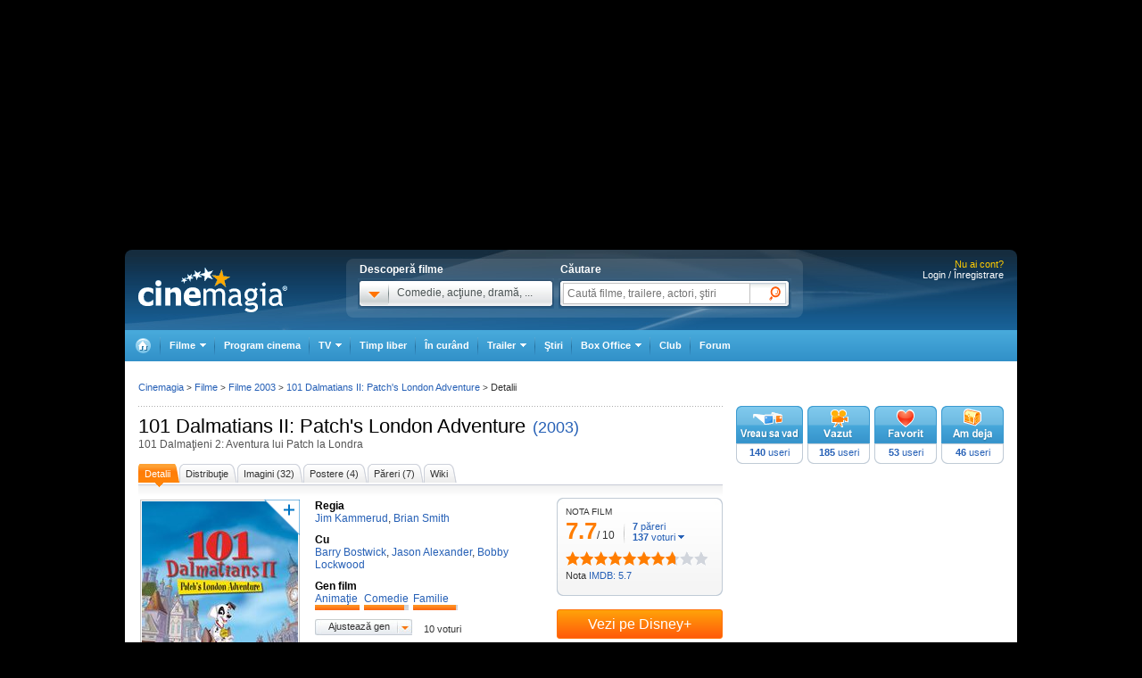

--- FILE ---
content_type: text/html; charset=UTF-8
request_url: https://www.cinemagia.ro/filme/101-dalmatians-ii-patchs-london-adventure-101-dalmatieni-ii-20014/
body_size: 23637
content:
<!DOCTYPE HTML PUBLIC "-//W3C//DTD HTML 4.01 Transitional//EN" "http://www.w3.org/TR/html4/loose.dtd">
<html lang="ro" dir="ltr" xmlns="http://www.w3.org/1999/xhtml">
<head>
<meta http-equiv="Content-Type" content="text/html; charset=utf-8" />
<title>101 Dalmatians II: Patch&#039;s London Adventure - 101 Dalmaţieni 2: Aventura lui Patch la Londra (2003) - Film - CineMagia.ro</title>
<meta name="description" content="101 Dalmatians II: Patch&#039;s London Adventure - 101 Dalmaţieni 2: Aventura lui Patch la Londra. Distributie Barry Bostwick, Jason Alexander, Bobby Lockwood. Regizat de Jim Kammerud, Brian Smith. Sinoposis 101 Dalmatians II: Patch&#039;s London Adventure: O" />
<meta name="keywords" content="101 Dalmatians II: Patch&#039;s London Adventure, 101 Dalmaţieni 2: Aventura lui Patch la Londra, film, 101, dalmatians, patchs, london, adventure, dalmatieni, aventura, lui, patch, londra, film pe dvd" />
<meta name="author" content="Imedia Plus Group SA" />

<meta property="og:site_name" content="Cinemagia" />
<meta property="og:image" content="https://static.cinemagia.ro/img/resize/db/movie/02/00/14/101-dalmatians-ii-patchs-london-adventure-329018l-600x0-w-d7b6e38a.jpg"/>
<link rel="alternate" media="only screen and (max-width: 640px)" href="https://m.cinemagia.ro/filme/101-dalmatians-ii-patchs-london-adventure-101-dalmatieni-ii-20014/" />
<meta name="robots" content="index, follow">
<meta property="fb:app_id" content="109298649111630"/>
<meta property="fb:admins" content="1616492207"/>
<meta property="og:title" content="101 Dalmatians II: Patch's London Adventure (2003)"/>
<meta property="og:type" content="movie"/>
<meta property="og:url" content="https://www.cinemagia.ro/filme/101-dalmatians-ii-patchs-london-adventure-101-dalmatieni-ii-20014/"/>
<meta property="og:site_name" content="Cinemagia"/>
<meta property="og:description" content="O continuare a productiei Disney clasice originale, 101 Dalmatians II: Patch's London Adventure este lansat direct pe DVD. Roger si Anita planuiesc sa plece de pe Plantatia Dalmatienilor impreuna cu cainii lor, Pongo si Perdita, pentru a scapa de Cruella DeVil si a le face loc celor 101 de catelusi.Dar Patch este uitat in Londra si hoinareste pentru a obtine o auditie pentru emisiunea TV favorita, The Thunderbolt Adventure Hour. Intre timp, supereroul Thunderbolt (Barry Bostwick) este pe cale sa-si piarda slujba. Patch este nerabdator sa-si ajute eroul preferat de la TV, dar Cruella DeVil (Susanne Blakeslee) intervine cu un plan de rapire. Si de data aceasta are si un aliat, pe Lars (Martin Short)."/>
<link rel="image_src" href="https://static.cinemagia.ro/img/resize/db/movie/02/00/14/101-dalmatians-ii-patchs-london-adventure-329018l-130x110-n-a274e97e.jpg"/>

                    <meta name="msApplication-ID" content="App" />
                    <meta name="msApplication-PackageFamilyName" content="iMedia.Cinemagia_69n3e8mdfanf0" />
                    <meta name="msApplication-Arguments" content="movieId=20014" />
<script type="application/ld+json">
{"@context":"http:\/\/schema.org","@type":"Movie","name":"101 Dalmatians II: Patch's London Adventure","alternateName":"101 Dalma\u0163ieni 2: Aventura lui Patch la Londra","image":{"@type":"ImageObject","url":"https:\/\/static.cinemagia.ro\/img\/db\/movie\/02\/00\/14\/101-dalmatians-ii-patchs-london-adventure-329018l.jpg"},"sameAs":"https:\/\/www.imdb.com\/title\/tt0324941\/","url":"https:\/\/www.cinemagia.ro\/filme\/101-dalmatians-ii-patchs-london-adventure-101-dalmatieni-ii-20014\/","description":"Roger si Anita planuiesc sa plece de pe Plantatia Dalmatienilor impreuna cu cainii lor, Pongo  si Perdita, pentru a scapa de Cruella DeVil si a le face loc celor 101 de catelusi. Dar Patch este uitat in Londra.","director":[{"@type":"Person","name":"Jim Kammerud"},{"@type":"Person","name":"Brian Smith"}],"actor":[{"@type":"Person","name":"Barry Bostwick","url":"https:\/\/www.cinemagia.ro\/actori\/barry-bostwick-13373\/","image":{"@type":"ImageObject","url":"https:\/\/static.cinemagia.ro\/img\/db\/actor\/01\/33\/73\/barry-bostwick-982354l.jpg"}},{"@type":"Person","name":"Jason Alexander","url":"https:\/\/www.cinemagia.ro\/actori\/jason-alexander-3026\/","image":{"@type":"ImageObject","url":"https:\/\/static.cinemagia.ro\/img\/db\/actor\/00\/30\/26\/jason-alexander-869688l.jpg"}},{"@type":"Person","name":"Bobby Lockwood","url":"https:\/\/www.cinemagia.ro\/actori\/bobby-lockwood-524696\/","image":{"@type":"ImageObject","url":"https:\/\/static.cinemagia.ro\/img\/db\/actor\/52\/46\/96\/bobby-lockwood-721254l.jpg"}}],"genre":["Anima\u0163ie","Comedie","Familie"],"aggregateRating":{"@type":"AggregateRating","ratingValue":"7.72","reviewCount":"7","bestRating":"10","worstRating":"1","ratingCount":"137"},"duration":"PT1H10M","dateModified":"2025-11-21 03:01:19"}
</script>


<script language="javascript" type="text/javascript">
var CFG = {"baseURL":"https:\/\/www.cinemagia.ro","imgBaseURL":"https:\/\/static.cinemagia.ro\/img","jsBaseURL":"https:\/\/static.cinemagia.ro\/js-v.1764843053","cssBaseURL":"https:\/\/static.cinemagia.ro\/css-v.1764843055","loginURL":"https:\/\/auth.cinemagia.ro\/login\/?back_url=https%3A%2F%2Fwww.cinemagia.ro%2Ffilme%2F101-dalmatians-ii-patchs-london-adventure-101-dalmatieni-ii-20014%2F"};
</script>


<!-- Google Tag Manager -->
<script>
dataLayer = [{"gaDimension_Section":"Filme","gaDimension_movie_genre1":"animatie"}];
dataLayer.push({"userId":"0"});
</script>
<!-- Google Tag Manager -->
<script>(function(w,d,s,l,i){w[l]=w[l]||[];w[l].push({'gtm.start': new Date().getTime(),event:'gtm.js'});var f=d.getElementsByTagName(s)[0], j=d.createElement(s),dl=l!='dataLayer'?'&l='+l:'';j.async=true;j.src='https://www.googletagmanager.com/gtm.js?id='+i+dl;f.parentNode.insertBefore(j,f); })(window,document,'script','dataLayer','GTM-NWPLPK');</script>
<!-- End Google Tag Manager -->

<link rel="stylesheet" href="https://static.cinemagia.ro/css-v.1764843055/style.css" type="text/css" />
<link rel="stylesheet" href="https://static.cinemagia.ro/js-v.1764843053/lib/bootstrap/modal.css" type="text/css" />

<link rel="pingback" href="https://www.cinemagia.ro/xmlrpc.php" />
<script>!(function () { window.googletag = window.googletag || {}; window.vmpbjs = window.vmpbjs || {}; window.vpb = window.vpb || {}; vpb.cmd = vpb.cmd || []; vpb.st = Date.now(); vpb.fastLoad = true; googletag.cmd = googletag.cmd || []; vmpbjs.cmd = vmpbjs.cmd || []; var cmds = []; try { cmds = googletag.cmd.slice(0); googletag.cmd.length = 0; } catch (e) {} var ready = false; function exec(cb) { return cb.call(googletag); } var overriden = false; googletag.cmd.push(function () { overriden = true; googletag.cmd.unshift = function (cb) { if (ready) { return exec(cb); } cmds.unshift(cb); if (cb._startgpt) { ready = true; for (var k = 0; k < cmds.length; k++) { exec(cmds[k]); } } }; googletag.cmd.push = function (cb) { if (ready) { return exec(cb); } cmds.push(cb); }; }); if (!overriden) { googletag.cmd.push = function (cb) { cmds.push(cb); }; googletag.cmd.unshift = function (cb) { cmds.unshift(cb); if (cb._startgpt) { ready = true; if (googletag.apiReady) { cmds.forEach(function (cb) { googletag.cmd.push(cb); }); } else { googletag.cmd = cmds; } } }; } var dayMs = 36e5, cb = parseInt(Date.now() / dayMs), vpbSrc = '//player.bidmatic.io/prebidlink/' + cb + '/wrapper_hb_778456_23124.js', pbSrc = vpbSrc.replace('wrapper_hb', 'hb'), gptSrc = '//securepubads.g.doubleclick.net/tag/js/gpt.js', c = document.head || document.body || document.documentElement; function loadScript(src, cb) { var s = document.createElement('script'); s.src = src; s.defer = false; c.appendChild(s); s.onload = cb; s.onerror = function () { var fn = function(){}; fn._startgpt = true; googletag.cmd.unshift(fn); }; return s; } loadScript(pbSrc); loadScript(gptSrc); loadScript(vpbSrc); })()</script>
<script async src="https://securepubads.g.doubleclick.net/tag/js/gpt.js"></script>
<script>
window.googletag = window.googletag || {cmd: []};
googletag.cmd.push(function() {
googletag.defineSlot('/98262835/DFP_Display/Cinemagia_300x600_P2', [[300,600],[300,250]], 'div-gpt-ad-f3019b570d7dde128b40ff6e88361338').addService(googletag.pubads()); // cinemagia,cinema/filme,after_liste
googletag.defineSlot('/98262835/DFP_Display/Cinemagia_300x600_P1', [[300,600],[300,250]], 'div-gpt-ad-be8c35ea103f8d06af6fbe62db16cd5b').addService(googletag.pubads()); // cinemagia,cinema/filme,box
googletag.defineSlot('/98262835/DFP_Display/Cinemagia_Top', [970, 250], 'div-gpt-ad-1267c2dfe79c575a7da6af656dd12b16').addService(googletag.pubads()); // cinemagia,cinema/filme,top
googletag.defineSlot('/98262835/DFP_Display/Cinemagia_www_InList_P1', [[750,300],[580,400],[300,250],[336,280],[1,1]], 'div-gpt-ad-fdb37bfa37ea56467c3df0bfe072a576').addService(googletag.pubads()); // cinemagia,cinema/filme,filter_list_1
googletag.defineSlot('/98262835/DFP_Display/Cinemagia_www_InList_P2', [[750,300],[580,400],[300,250],[336,280]], 'div-gpt-ad-1a5a2d94cfe9256c944f63705f2b7ddf').addService(googletag.pubads()); // cinemagia,cinema/filme,filter_list_2
googletag.defineSlot('/98262835/DFP_Display/Cinemagia_970x250_P2', [970, 250], 'div-gpt-ad-7e8b24b0ff75b8806e714738b117630e').addService(googletag.pubads()); // cinemagia,cinema/filme,below_synopsis
googletag.defineSlot('/98262835/DFP_Display/Cinemagia_Special', [1, 1], 'div-gpt-ad-a0fb29d639a3355dd5ebeda714354425').addService(googletag.pubads()); // cinemagia,cinema/nochannel,special
googletag.defineSlot('/98262835/DFP_Display/Cinemagia_970x250_Bottom', [970, 250], 'div-gpt-ad-c1e92de12c76dcec49824694d71c23df').addService(googletag.pubads()); // cinemagia,cinema/nochannel,bottom
googletag.pubads().collapseEmptyDivs(true);
googletag.pubads().setCentering(true);
googletag.pubads().enableSingleRequest();
googletag.pubads().setTargeting('platform', ['www']).setTargeting('channel', ['cinema/filme']).setTargeting("movie_id", ["film20014"]).setTargeting("movie_genre", ["filmeanimatie","animatie","filmecomedie","comedie","filmefamilie","familie"]);
googletag.enableServices();
});
</script>
<link rel="preload" as="script" href="https://live.demand.supply/up.js"><script async data-cfasync="false" type="text/javascript" src="https://live.demand.supply/up.js"></script>
        <script language="javascript" src="//ajax.googleapis.com/ajax/libs/jquery/2.1.1/jquery.min.js" type="text/javascript"></script>
            <script type="text/javascript">window.jQueryCinemagia = jQuery.noConflict();</script>
            <script language="javascript" src="https://static.cinemagia.ro/js-v.1764843053/lib/underscore.js" type="text/javascript"></script>
            <script language="javascript" src="https://static.cinemagia.ro/js-v.1764843053/lib/jquery.hoverIntent.js" type="text/javascript"></script>
            <script language="javascript" src="https://static.cinemagia.ro/js-v.1764843053/lib/jquery.blockUI.js" type="text/javascript"></script>
            <script language="javascript" src="https://static.cinemagia.ro/js-v.1764843053/lib/typeahead/typeahead.bundle.min.js" type="text/javascript"></script>
            <script language="javascript" src="https://static.cinemagia.ro/js-v.1764843053/lib/bootstrap/modal.js" type="text/javascript"></script>
            <script language="javascript" src="https://static.cinemagia.ro/js-v.1764843053/common.js" type="text/javascript"></script>
            <script language="javascript" src="https://static.cinemagia.ro/js-v.1764843053/sticky.js" type="text/javascript"></script>
            <script language="javascript" src="https://static.cinemagia.ro/js-v.1764843053/cinemagia_options.js" type="text/javascript"></script>
            <script language="javascript" src="https://static.cinemagia.ro/js-v.1764843053/movie/movie_user_link.js" type="text/javascript"></script>
            <script language="javascript" src="https://static.cinemagia.ro/js-v.1764843053/movie/movie.js" type="text/javascript"></script>
            <script language="javascript" src="https://static.cinemagia.ro/js-v.1764843053/carousel.js" type="text/javascript"></script>
            <script language="javascript" src="https://static.cinemagia.ro/js-v.1764843053/user_review.js" type="text/javascript"></script>
            <script>window.movieIsOnCinema = false</script>
            <script language="javascript" src="https://static.cinemagia.ro/js-v.1764843053/lib/galleria/galleria-1.4.2.min.js" type="text/javascript"></script>
    
<script language="javascript">
Application.user = {"username":"","loggedIn":false,"haveFacebookId":false,"facebookUserIdHash":""}</script>

<link rel="alternate" type="application/rss+xml" title="Cinemagia" href="https://www.cinemagia.ro/syndication/rss/" />
<link rel="canonical" href="https://www.cinemagia.ro/filme/101-dalmatians-ii-patchs-london-adventure-101-dalmatieni-ii-20014/" />

</head>
<body class="movie-page movie-page-20014 movie-page-index">
<!-- Google Tag Manager (noscript) -->
<noscript><iframe src="https://www.googletagmanager.com/ns.html?id=GTM-NWPLPK" height="0" width="0" style="display:none;visibility:hidden"></iframe></noscript>
<!-- End Google Tag Manager (noscript) -->





<div id="outer_body">
    <div id="inner_body">
        <div class="banner_container_top" id="banner_container_top"><!-- site:cinemagia, channel:cinema/filme, slot:top -->
<div id="div-gpt-ad-1267c2dfe79c575a7da6af656dd12b16" style="width:970px;display:block;margin:0 auto;">
<script type="text/javascript">
googletag.cmd.push(function() { googletag.display('div-gpt-ad-1267c2dfe79c575a7da6af656dd12b16'); });
</script>
</div>
</div>
        <div id="main_container" class="">

                                        <div id="header" class="">

                    <div class="logo"><a href="https://www.cinemagia.ro" title="Cinemagia.ro">Cinemagia.ro</a></div>

                    <div class="header_search">
    <div class="left">
        <span class="block">Descoperă filme</span>
        <div id="headerMovieDropdownStarter" class="tab_genre clearfix">
            <a href="#" onclick="return false"><img src="https://static.cinemagia.ro/img/shim.gif" width="34" height="26"/></a>
            <span>Comedie, acţiune, dramă, ...</span>
        </div>
        <div  style="position:relative;">
        <!--begin main container-->
<div id="headerMovieDropdownContainer" class="layer_1">
    <div class="box_content clearfix">
        <div class="left_layer">
            <h3 class="mb5"><a href="/filme/">Filme pe genuri</a></h3>
            <ul class="genre">
                        <li><a href="https://www.cinemagia.ro/filme-actiune/" title="Filme Acţiune">Acţiune</a></li>
                        <li><a href="https://www.cinemagia.ro/filme-animatie/" title="Filme Animaţie">Animaţie</a></li>
                        <li><a href="https://www.cinemagia.ro/filme-aventuri/" title="Filme Aventuri">Aventuri</a></li>
                        <li><a href="https://www.cinemagia.ro/filme-biografice/" title="Filme Biografic">Biografic</a></li>
                        <li><a href="https://www.cinemagia.ro/filme-comedie/" title="Filme Comedie">Comedie</a></li>
                        <li><a href="https://www.cinemagia.ro/filme-crima/" title="Filme Crimă">Crimă</a></li>
                        <li><a href="https://www.cinemagia.ro/filme-documentare/" title="Filme Documentar">Documentar</a></li>
                        <li><a href="https://www.cinemagia.ro/filme-dragoste/" title="Filme Dragoste">Dragoste</a></li>
                        <li><a href="https://www.cinemagia.ro/filme-drama/" title="Filme Dramă">Dramă</a></li>
                        <li><a href="https://www.cinemagia.ro/filme-erotice/" title="Filme Erotic">Erotic</a></li>
                        </ul>
            <ul class="genre">
                        <li><a href="https://www.cinemagia.ro/filme-familie/" title="Filme Familie">Familie</a></li>
                        <li><a href="https://www.cinemagia.ro/filme-fantastice/" title="Filme Fantastic">Fantastic</a></li>
                        <li><a href="https://www.cinemagia.ro/filme-film-noir/" title="Filme Film noir">Film noir</a></li>
                        <li><a href="https://www.cinemagia.ro/filme-horror/" title="Filme Horror">Horror</a></li>
                        <li><a href="https://www.cinemagia.ro/filme-istorice/" title="Filme Istoric">Istoric</a></li>
                        <li><a href="https://www.cinemagia.ro/filme-mister/" title="Filme Mister">Mister</a></li>
                        <li><a href="https://www.cinemagia.ro/filme-muzica/" title="Filme Muzică">Muzică</a></li>
                        <li><a href="https://www.cinemagia.ro/filme-muzicale/" title="Filme Muzical">Muzical</a></li>
                        <li><a href="https://www.cinemagia.ro/filme-razboi/" title="Filme Război">Război</a></li>
                        <li><a href="https://www.cinemagia.ro/filme-reality-tv/" title="Filme Reality TV">Reality TV</a></li>
                        </ul>
            <ul class="genre">
                        <li><a href="https://www.cinemagia.ro/filme-romantice/" title="Filme Romantic">Romantic</a></li>
                        <li><a href="https://www.cinemagia.ro/filme-scurt-metraje/" title="Filme Scurt metraj">Scurt metraj</a></li>
                        <li><a href="https://www.cinemagia.ro/filme-sf/" title="Filme SF">SF</a></li>
                        <li><a href="https://www.cinemagia.ro/filme-sport/" title="Filme Sport">Sport</a></li>
                        <li><a href="https://www.cinemagia.ro/filme-stand-up/" title="Filme Stand Up">Stand Up</a></li>
                        <li><a href="https://www.cinemagia.ro/filme-talk-show/" title="Filme Talk show">Talk show</a></li>
                        <li><a href="https://www.cinemagia.ro/filme-thriller/" title="Filme Thriller">Thriller</a></li>
                        <li><a href="https://www.cinemagia.ro/filme-western/" title="Filme Western">Western</a></li>
                        </ul>
        </div>

        
        <div class="right_layer sep_right">
            <div class="mb10">
                <h3 class="mb5"><a href="https://www.cinemagia.ro/filme-2026/" title="Filme 2026">Filme 2026</a></h3>
                <ul class="genre">
                    <li><a href="https://www.cinemagia.ro/filme-actiune/2026/" title="Actiune 2026">Actiune 2026</a></li>
                    <li><a href="https://www.cinemagia.ro/filme-comedie/2026/" title="Comedie 2026">Comedie 2026</a></li>
                    <li><a href="https://www.cinemagia.ro/filme-dragoste/2026/" title="Dragoste 2026">Dragoste 2026</a></li>
                    <li><a href="https://www.cinemagia.ro/filme-drama/2026/" title="Drama 2026">Drama 2026</a></li>
                    <li><a href="https://www.cinemagia.ro/filme-horror/2026/" title="Horror 2026">Horror 2026</a></li>
                    <li><a href="https://www.cinemagia.ro/filme-western/2026/" title="Western 2026">Western 2026</a></li>
                    <li><a href="https://www.cinemagia.ro/filme-2026/indiene/" title="Filme indiene 2026">Indiene 2026</a></li>
                    <li><a href="https://www.cinemagia.ro/filme-2026/romanesti/" title="Filme romanesti 2026">Romanesti 2026</a></li>
                </ul>
            </div>
        </div>
        <div class="right_layer">
            <div class="mb10">
                <h3 class="mb5"><a href="https://www.cinemagia.ro/filme-noi/" title="Filme noi">Filme noi</a></h3>
                <ul class="genre">
                                <li><a href="https://www.cinemagia.ro/filme-2028/" title="Filme 2028">Filme 2028</a></li>
                                <li><a href="https://www.cinemagia.ro/filme-2027/" title="Filme 2027">Filme 2027</a></li>
                                <li><a href="https://www.cinemagia.ro/filme-2026/" title="Filme 2026">Filme 2026</a></li>
                                <li><a href="https://www.cinemagia.ro/filme-2025/" title="Filme 2025">Filme 2025</a></li>
                                <li><a href="/filme-in-curand/" title="Premiere cinema">Premiere cinema</a></li>
                                <li><a href="https://www.cinemagia.ro/program-tv/filme-la-tv/" title="Filme la TV">Filme la TV</a></li>
                                <li><a href="https://www.cinemagia.ro/dvd/noutati/" title="Filme pe DVD">Filme pe DVD</a></li>
                                <li><a href="https://www.cinemagia.ro/blu-ray/noutati/" title="Filme pe Blu-ray">Filme pe Blu-ray</a></li>
                                <li><a href="https://www.cinemagia.ro/premii/oscar/2026/" title="Filme Oscar 2026">Filme Oscar 2026</a></li>
                </ul>
            </div>
        </div>
    </div>
</div>        </div>
    </div>

    <form id="topSearchForm" action="https://www.cinemagia.ro/cauta/" method="get">
    <div class="right search">
        <span class="block">Căutare</span>
        <div class="tab_search">

                
                <input
                    type="text"
                    class="text"
                    name="q"
                    id="topSearchFormQ"
                    placeholder="Caută filme, trailere, actori, ştiri"
                                        data-autocomplete-url="https://www.cinemagia.ro/dispatcher.php?controller=HeaderAutocomplete&amp;q=__query__"
                    data-suggest-template="&lt;div&gt;
                    &lt;div class=&quot;row&quot;&gt;
                        &lt;% if (data.is_bottom_search) { %&gt;
                        &lt;div style=&quot;grid-column: 1 /span 2&quot;&gt;&lt;span style=&quot;padding:5px 0; display:inline-block;&quot;&gt;Caută &quot;&lt;%= data._query %&gt;&quot;&lt;/span&gt;&lt;/div&gt;
                        &lt;% } else { %&gt;
                        &lt;img src=&quot;&lt;%= data.image_url %&gt;&quot; /&gt;
                        &lt;div&gt;
                            &lt;span&gt;&lt;%= data.title_1 %&gt;&lt;/span&gt;
                            &lt;% if (parseInt(data.year, 10) &gt; 0) { %&gt;
                                &lt;span&gt;(&lt;%= data.year %&gt;)&lt;/span&gt;
                            &lt;% } %&gt;
                            &lt;% if (data.title_2) { %&gt;
                            &lt;br /&gt;&lt;em&gt;&lt;%= data.title_2 %&gt;&lt;/em&gt;
                            &lt;% } %&gt;
                        &lt;/div&gt;
                        &lt;% } %&gt;
                    &lt;/div&gt;
                &lt;/div&gt;"
                    data-suggest-template="&lt;div&gt;
                    &lt;div class=&quot;row&quot;&gt;
                        &lt;% if (data.is_bottom_search) { %&gt;
                        &lt;div style=&quot;grid-column: 1 /span 2&quot;&gt;&lt;span style=&quot;padding:5px 0; display:inline-block;&quot;&gt;Caută &quot;&lt;%= data._query %&gt;&quot;&lt;/span&gt;&lt;/div&gt;
                        &lt;% } else { %&gt;
                        &lt;img src=&quot;&lt;%= data.image_url %&gt;&quot; /&gt;
                        &lt;div&gt;
                            &lt;span&gt;&lt;%= data.title_1 %&gt;&lt;/span&gt;
                            &lt;% if (parseInt(data.year, 10) &gt; 0) { %&gt;
                                &lt;span&gt;(&lt;%= data.year %&gt;)&lt;/span&gt;
                            &lt;% } %&gt;
                            &lt;% if (data.title_2) { %&gt;
                            &lt;br /&gt;&lt;em&gt;&lt;%= data.title_2 %&gt;&lt;/em&gt;
                            &lt;% } %&gt;
                        &lt;/div&gt;
                        &lt;% } %&gt;
                    &lt;/div&gt;
                &lt;/div&gt;"
                />

                <input type="hidden" name="new" value="1" />
                <input type="submit" value="" class="submit"/>
                <!--
                <div id="topSearchFormQChoices" class="autocomplete autocomplete_header"></div>
                -->
        </div>
    </div>
    </form>
</div>
<script language="javascript">
    header_dropdown_init('headerMovieDropdownContainer', 'headerMovieDropdownStarter');
    header_search_init('topSearchForm', 'topSearchFormQ', '/dispatcher.php?controller=HeaderAutocomplete', 'topSearchFormQChoices', '');
</script>                    
<div id="headerLoginStatus" class="header_login" style="text-align:right; padding-right:15px;">
        <div style="font-size:11px; color:#FFCC00;">Nu ai cont?</div>

    <div style="display: -moz-inline-block; display:inline-block; display:inline; zoom:1">
                <a href="https://auth.cinemagia.ro/login/" rel="nofollow">Login / Înregistrare</a></div>
            </div>
                                            <div class="header_nav header_selectable"><div><a href="https://www.cinemagia.ro"><span>Cinemagia</span></a></div><div id="topChannelfilme" class=""><a href="https://www.cinemagia.ro/filme/"><span>Filme</span></a><ul><li><a href="https://www.cinemagia.ro/filme/">Filme</a></li><li><a href="https://www.cinemagia.ro/seriale-tv/">Seriale TV</a></li><li><a href="https://www.cinemagia.ro/celebritati/">Actori</a></li><li><a href="https://www.cinemagia.ro/premii/">Filme premiate</a></li><li class="submenu submenu_right"><a href="https://www.cinemagia.ro/dvd/noutati/"><span>Dvd</span></a><ul><li><a href="https://www.cinemagia.ro/dvd/noutati/">Dvd</a></li><li><a href="https://www.cinemagia.ro/blu-ray/noutati/">BluRay</a></li><li><a href="https://www.cinemagia.ro/soundtrack/">Soundtrack</a></li></ul></li></ul></div><div id="topChannelprogram-cinema"><a href="https://www.cinemagia.ro/program-cinema/" onclick="window.location = 'https://www.cinemagia.ro/program-cinema/?autodetect_town=true'; return false;">Program cinema</a></div><div id="topChannelprogram-tv"><a href="https://www.cinemagia.ro/program-tv/" onclick="window.location = 'https://www.cinemagia.ro/program-tv/?autodetect_stations=true'; return false;"><span>TV</span></a><ul><li><a href="https://www.cinemagia.ro/program-tv/filme-la-tv/">Filme la TV</a></li><li><a href="https://www.cinemagia.ro/program-tv/seriale-la-tv/">Seriale la TV</a></li><li><a href="https://www.cinemagia.ro/program-tv/">Program TV complet</a></li><li><a href="https://www.cinemagia.ro/program-tv/grid/">Acum la TV</a></li><li><a href="https://www.cinemagia.ro/program-tv/vertical/" onclick="window.location = 'https://www.cinemagia.ro/program-tv/vertical/?autodetect_stations=true'; return false;">Program TV vertical</a></li></ul></div><div id="topChanneltimppliber"><a href="https://timp-liber.cinemagia.ro">Timp liber</a></div><div id="topChannelfilme-in-curand"><a href="https://www.cinemagia.ro/filme-in-curand/">În curând</a></div><div id="topChanneltrailer"><a href="https://www.cinemagia.ro/trailer/"><span>Trailer</span></a><ul><li><a href="https://www.cinemagia.ro/trailer/">Toate trailerele</a></li><li><a href="https://www.cinemagia.ro/trailer/filme-noi/">Trailere filme noi</a></li><li><a href="https://www.cinemagia.ro/trailer/ultimele-adaugate/2025/">Trailere filme 2025</a></li><li><a href="https://www.cinemagia.ro/trailer/ultimele-adaugate/2026/">Trailere filme 2026</a></li><li><a href="https://www.cinemagia.ro/trailer/ultimele-adaugate/actiune/">Trailere filme acţiune</a></li><li><a href="https://www.cinemagia.ro/trailer/ultimele-adaugate/comedie/">Trailere filme comedie</a></li></ul></div><div id="topChannelstiri"><a href="https://www.cinemagia.ro/stiri/">Ştiri</a></div><div id="topChannelboxoffice"><a href="https://www.cinemagia.ro/boxoffice/"><span>Box Office</span></a><ul><li><a href="https://www.cinemagia.ro/boxoffice/romania/">Box Office România</a></li><li><a href="https://www.cinemagia.ro/boxoffice/statele-unite/">Box Office SUA</a></li></ul></div><div class="club_item"><a href="/club/"><strong>Club</strong></a></div><div id="topChannelforum"><a href="/forum/">Forum</a></div></div>                                    </div>
            
            <!--end header-->
            
            <div class="underheader_pushdown"><!-- site:cinemagia, channel:cinema/filme, slot:pushdown_cinemagia -->
<div data-ad="cinemagia.ro_970x250_cinemagia_desktop_970x250" data-devices="m:1,t:1,d:1" class="demand-supply"></div>
</div><div class="layout_6 show_breadcrumbs">
<div class="layout_6_content clearfix">
<div class="col_left">

    <h1 class="inline pr2">
        <a href="https://www.cinemagia.ro/filme/101-dalmatians-ii-patchs-london-adventure-101-dalmatieni-ii-20014/" title="Film - 101 Dalmatians II: Patch&#039;s London Adventure" class="color4">101 Dalmatians II: Patch&#039;s London Adventure</a>
    </h1>

    <a href="https://www.cinemagia.ro/filme-2003/" title="Filme 2003" class="link1">(2003)</a>

        <h2 class="title_1 mb15">101 Dalmaţieni 2: Aventura lui Patch la Londra</h2>


<!-- site:cinemagia, channel:cinema/filme, slot:film_undertitle -->



<ul class="tab_5">
    <li class="current"><a href="https://www.cinemagia.ro/filme/101-dalmatians-ii-patchs-london-adventure-101-dalmatieni-ii-20014/" title="Detalii 101 Dalmatians II: Patch&#039;s London Adventure"><span>Detalii</span></a></li>
    <li><a href="https://www.cinemagia.ro/filme/101-dalmatians-ii-patchs-london-adventure-101-dalmatieni-ii-20014/distributie/" title="Distribuţie 101 Dalmatians II: Patch&#039;s London Adventure"><span>Distribuţie</span></a></li>
    
                <li><a href="https://www.cinemagia.ro/filme/101-dalmatians-ii-patchs-london-adventure-101-dalmatieni-ii-20014/imagini/" title="Imagini 101 Dalmatians II: Patch&#039;s London Adventure"><span>Imagini (32)</span></a></li>
                        <li><a href="https://www.cinemagia.ro/filme/101-dalmatians-ii-patchs-london-adventure-101-dalmatieni-ii-20014/postere/" title="Postere 101 Dalmatians II: Patch&#039;s London Adventure"><span>Postere (4)</span></a></li>
                    <li><a href="https://www.cinemagia.ro/filme/101-dalmatians-ii-patchs-london-adventure-101-dalmatieni-ii-20014/reviews/" title="Păreri 101 Dalmatians II: Patch&#039;s London Adventure"><span>Păreri (7)</span></a></li>
                    <li><a href="https://www.cinemagia.ro/filme/101-dalmatians-ii-patchs-london-adventure-101-dalmatieni-ii-20014/wiki/" rel="nofollow" title="Wiki 101 Dalmatians II: Patch&#039;s London Adventure"><span>Wiki</span></a></li>
</ul>


<script>function getMovieTitle() { return "101 Dalmatians II: Patch's London Adventure"; }</script>

<div class="mb15 clearfix">
    <div style="float:left; width:455px;">
        <table>
        <tr>
            <td style="vertical-align:top">
                                
                <a href="javascript:void(0)" title="Poster 101 Dalmatians II: Patch&#039;s London Adventure" data-image-id="4717365" data-is-galleria-launcher="true">
                    <span data-movie-id="20014"><img src="https://static.cinemagia.ro/img/resize/db/movie/02/00/14/101-dalmatians-ii-patchs-london-adventure-329018l-175x0-w-6a911125.jpg" alt="Poster 101 Dalmatians II: Patch&#039;s London Adventure" class="img2 mb5"/></span>
                </a>
                                                    <a href="https://www.cinemagia.ro/filme/101-dalmatians-ii-patchs-london-adventure-101-dalmatieni-ii-20014/postere/" class="other_poster" title="Postere 101 Dalmatians II: Patch&#039;s London Adventure">Postere 101 Dalmatians II: Patch&#039;s London Adventure</a>
                            </td>
            <td style="vertical-align:top; padding-left:15px;">
                <ul class="list1">
                                <li>
                    <h3>Regia</h3>
                                        <a href="https://www.cinemagia.ro/actori/jim-kammerud-39119/" title="Regia - Jim Kammerud"><span>Jim Kammerud</span></a>,                                         <a href="https://www.cinemagia.ro/actori/brian-smith-1623795/" title="Regia - Brian Smith"><span>Brian Smith</span></a>                                    </li>
                                                <li>
                    <h3>Cu</h3>
                                        <a href="https://www.cinemagia.ro/actori/barry-bostwick-13373/" title="Cu - Barry Bostwick"><span>Barry Bostwick</span></a>,                                         <a href="https://www.cinemagia.ro/actori/jason-alexander-3026/" title="Cu - Jason Alexander"><span>Jason Alexander</span></a>,                                         <a href="https://www.cinemagia.ro/actori/bobby-lockwood-524696/" title="Cu - Bobby Lockwood"><span>Bobby Lockwood</span></a>                                    </li>
                                                <li>
                                        <h3>Gen film</h3>
                    
                    <div id="movieGenreUserChoiceResults">
                    <ul style="overflow:hidden; zoom:1;">
<li style="float:left; margin-right:5px; white-space:nowrap;">
<a href="https://www.cinemagia.ro/filme-animatie/" title="Filme Animaţie"><span>Animaţie</span></a><br />

<div class="progress_bar" title="100.00%"><div class="progress_bar_completed" style="width:100.00%"></div></div>

<li style="float:left; margin-right:5px; white-space:nowrap;">
<a href="https://www.cinemagia.ro/filme-comedie/" title="Filme Comedie"><span>Comedie</span></a><br />

<div class="progress_bar" title="89.70%"><div class="progress_bar_completed" style="width:89.70%"></div></div>

<li style="float:left; margin-right:5px; white-space:nowrap;">
<a href="https://www.cinemagia.ro/filme-familie/" title="Filme Familie"><span>Familie</span></a><br />

<div class="progress_bar" title="95.00%"><div class="progress_bar_completed" style="width:95.00%"></div></div>

</ul>                    </div>

                                        <div style="position:relative; z-index:2;">
                        <div class="btn-standard btn-droplist-on-white">
                            <a class="inner-container" href="#" onclick="return false;" rel="nofollow" id="adjustGenreBtn">Ajustează gen</a></div>
                        <div style="margin-left:10px; display:inline-block; _display:inline; padding-top:3px; vertical-align:middle; font-size:11px; ">
                            <span id="movieGenreUserChoiceNr" >
                                10 voturi</span>
                        </div>
                        <span id="movieGenreUserChoiceContainer" class="inlineMessage" style="display:none; padding-top:2px;"></span><br/>
                        <div
                            id="movieGenreUserChoicePopupContainer"
                            data-popup-url="https://www.cinemagia.ro/filme/101-dalmatians-ii-patchs-london-adventure-101-dalmatieni-ii-20014/movie-genre-user-choice-popup/"
                            data-results-url="https://www.cinemagia.ro/filme/101-dalmatians-ii-patchs-london-adventure-101-dalmatieni-ii-20014/movie-genre-user-choice-results/"
                            data-movie-title="101 Dalmatians II: Patch&#039;s London Adventure"
                            style="position:absolute; top:20px; display:none;"
                        ></div>
                    </div>
                    
                </li>
                                                <li><h3>Durata </h3><span>70 minute</span></li>
                                                
                                                                <li><h3>Premiera internațională </h3><span>21.01.2003</span></li>
                                
                                                </ul>
            </td>
        </tr>
        </table>

        
                <h2 class="sinopsis">Sinopsis 101 Dalmatians II: Patch&#039;s London Adventure</h2>
                <a href="javascript:void(0)" id="expand_sinopsis" class="more expand_sinopsis" title="Sinopsis 101 Dalmatians II: Patch&#039;s London Adventure">Mai mult</a>
        
                <div class="ml15" id="short_body_sinopsis">
                        <span><p>O continuare a productiei Disney clasice originale, 101 Dalmatians II: Patch's London Adventure este lansat direct pe DVD. Roger si Anita planuiesc sa plece de pe Plantatia Dalmatienilor impreuna cu cainii lor, Pongo si Perdita, pentru a scapa de Cruella DeVil si a le face loc celor 101 de catelusi.<br>
<br>
Dar Patch este uitat in Londra si hoinareste pentru a obtine o auditie pentru emisiunea TV favorita, The Thunderbolt Adventure Hour. Intre timp, supereroul Thunderbolt (Barry Bostwick) este pe cale sa-si piarda slujba. Patch…</p>
</span>
                        <a href="javascript:void(0)" class="expand_sinopsis" title="Sinopsis 101 Dalmatians II: Patch&#039;s London Adventure">citeşte</a>
                    </div>
        <div class="ml15" id="body_sinopsis" style="display:none;">
                        <p>O continuare a productiei Disney clasice originale, 101 Dalmatians II: Patch's London Adventure este lansat direct pe DVD. Roger si Anita planuiesc sa plece de pe Plantatia Dalmatienilor impreuna cu cainii lor, Pongo si Perdita, pentru a scapa de Cruella DeVil si a le face loc celor 101 de catelusi.<br /><br />Dar Patch este uitat in Londra si hoinareste pentru a obtine o auditie pentru emisiunea TV favorita, The Thunderbolt Adventure Hour. Intre timp, supereroul Thunderbolt (Barry Bostwick) este pe cale sa-si piarda slujba. Patch este nerabdator sa-si ajute eroul preferat de la TV, dar Cruella DeVil (Susanne Blakeslee) intervine cu un plan de rapire. Si de data aceasta are si un aliat, pe Lars (Martin Short).</p>
        </div>

                                <div class="mb10 mt10 fsize11">
            <a href="https://www.cinemagia.ro/filme/101-dalmatians-ii-patchs-london-adventure-101-dalmatieni-ii-20014/wiki/" style="text-decoration: underline;">Contribuie la această pagină</a> şi câştigă DVD-uri!
        </div>

        
            <script id="_vidverto-6f7da298572f04959e56e4de08f3f946">!function(v,t,o){var a=t.createElement("script");a.src="https://ad.vidverto.io/vidverto/js/aries/v1/invocation.js",a.setAttribute("fetchpriority","high");var r=v.top;r.document.head.appendChild(a),v.self!==v.top&&(v.frameElement.style.cssText="width:0px!important;height:0px!important;"),r.aries=r.aries||{},r.aries.v1=r.aries.v1||{commands:[]};var c=r.aries.v1;c.commands.push((function(){var d=document.getElementById("_vidverto-6f7da298572f04959e56e4de08f3f946");d.setAttribute("id",(d.getAttribute("id")+(new Date()).getTime()));var t=v.frameElement||d;c.mount("16498",t,{width:720,height:405})}))}(window,document);</script>
        

            </div>

    <div style="float:right; width:186px;">

                <div class="box box_grey1">
            <div class="box_padding" style="position:relative; z-index:2;">
                <div id="ratingContainer" class="rating_container rating_container_default">
                                        <div class="small" style="margin-bottom:1px;">NOTA FILM</div>
                    
                    <div class="ratig_info" id="ratingGlobalInfo">
                                                <div class="left" style="overflow:visible; font-size:12px; color:#333333; width:57px; font-weight:normal;">
                            <span style="font-size:26px; color:#FF7D00; font-weight:bold;">7.7</span>/
                            <span>10</span>
                        </div>
                                                <div class="right" style="left:75px; font-weight:normal; font-size:11px;">
                                                        <a href="https://www.cinemagia.ro/filme/101-dalmatians-ii-patchs-london-adventure-101-dalmatieni-ii-20014/reviews/" title="Pareri 101 Dalmatians II: Patch&#039;s London Adventure"><span style="font-weight:bold;">7</span> păreri</a>
                            <br/>
                                                            <a id="showMovieRatingGroupByValue" data-movie-title="101 Dalmatians II: Patch&#039;s London Adventure" data-href="https://www.cinemagia.ro/filme/101-dalmatians-ii-patchs-london-adventure-101-dalmatieni-ii-20014/movie-rating-group-by-value/" rel="nofollow" href="#" onclick="return false;"><span style="font-weight:bold;">137</span> voturi</a>
                                                    </div>
                    </div>
                    <div class="ratig_info rating_hint" id="ratingGlobalTooltip" style="display:none;">
                        <div class="left"></div>
                        <div class="right"></div>
                    </div>
                    <div id="ratingGlobalStars" class="starbar" style="display:none">
                        <div class="starbar_backstars">
                             <div class="starbar_frontstars" style="width:77%"></div>
                        </div>
                    </div>
                                        <div id="movieRatingGroupByValueContainer" style="position:absolute; top:55px; right:10px; display:none; z-index:999;"></div>
                    
                                            <div class="imdb-rating mt5 fsize11" style="display:none;">
                            Nota <a href="https://www.imdb.com/title/tt0324941/" target="_blank" onClick="gaEventTracking('IMDB', '101 Dalmatians II: Patch&#039;s...', 'nelogat');">IMDB: 5.7</a>

                                                    </div>
                                    </div>

                <div id="ratingUserContainer" class="rating_container" style="background:none; margin-bottom:0px;">
                    
                    <div id="ratingUserStars" class="starbar" data-user-rating="0">
                        <div id="starbarBackstars" class="starbar_backstars">
                                                        <div style="width:77%;" class="starbar_frontstars"></div>
                            
                                                        <a href="#" onclick="return false" data-href="https://www.cinemagia.ro/filme/101-dalmatians-ii-patchs-london-adventure-101-dalmatieni-ii-20014/set-rating/?&value=10&rating_vc=47948332cd94da9bdf81e66d680a245278057e" class="starbar10" rel="nofollow" title="Capodoperă" data-value="10"></a>
                                                        <a href="#" onclick="return false" data-href="https://www.cinemagia.ro/filme/101-dalmatians-ii-patchs-london-adventure-101-dalmatieni-ii-20014/set-rating/?&value=9&rating_vc=47948332cd94da9bdf81e66d680a245278057e" class="starbar9" rel="nofollow" title="Obligatoriu de văzut" data-value="9"></a>
                                                        <a href="#" onclick="return false" data-href="https://www.cinemagia.ro/filme/101-dalmatians-ii-patchs-london-adventure-101-dalmatieni-ii-20014/set-rating/?&value=8&rating_vc=47948332cd94da9bdf81e66d680a245278057e" class="starbar8" rel="nofollow" title="Foarte bun" data-value="8"></a>
                                                        <a href="#" onclick="return false" data-href="https://www.cinemagia.ro/filme/101-dalmatians-ii-patchs-london-adventure-101-dalmatieni-ii-20014/set-rating/?&value=7&rating_vc=47948332cd94da9bdf81e66d680a245278057e" class="starbar7" rel="nofollow" title="Bun" data-value="7"></a>
                                                        <a href="#" onclick="return false" data-href="https://www.cinemagia.ro/filme/101-dalmatians-ii-patchs-london-adventure-101-dalmatieni-ii-20014/set-rating/?&value=6&rating_vc=47948332cd94da9bdf81e66d680a245278057e" class="starbar6" rel="nofollow" title="Bunicel" data-value="6"></a>
                                                        <a href="#" onclick="return false" data-href="https://www.cinemagia.ro/filme/101-dalmatians-ii-patchs-london-adventure-101-dalmatieni-ii-20014/set-rating/?&value=5&rating_vc=47948332cd94da9bdf81e66d680a245278057e" class="starbar5" rel="nofollow" title="Aşa şi-aşa" data-value="5"></a>
                                                        <a href="#" onclick="return false" data-href="https://www.cinemagia.ro/filme/101-dalmatians-ii-patchs-london-adventure-101-dalmatieni-ii-20014/set-rating/?&value=4&rating_vc=47948332cd94da9bdf81e66d680a245278057e" class="starbar4" rel="nofollow" title="Momente bune, dar atât" data-value="4"></a>
                                                        <a href="#" onclick="return false" data-href="https://www.cinemagia.ro/filme/101-dalmatians-ii-patchs-london-adventure-101-dalmatieni-ii-20014/set-rating/?&value=3&rating_vc=47948332cd94da9bdf81e66d680a245278057e" class="starbar3" rel="nofollow" title="Mai bine nu" data-value="3"></a>
                                                        <a href="#" onclick="return false" data-href="https://www.cinemagia.ro/filme/101-dalmatians-ii-patchs-london-adventure-101-dalmatieni-ii-20014/set-rating/?&value=2&rating_vc=47948332cd94da9bdf81e66d680a245278057e" class="starbar2" rel="nofollow" title="Pierdere de timp" data-value="2"></a>
                                                        <a href="#" onclick="return false" data-href="https://www.cinemagia.ro/filme/101-dalmatians-ii-patchs-london-adventure-101-dalmatieni-ii-20014/set-rating/?&value=1&rating_vc=47948332cd94da9bdf81e66d680a245278057e" class="starbar1" rel="nofollow" title="Monument de prostie" data-value="1"></a>
                                                    </div>
                    </div>

                                            <div class="imdb-rating mt5 fsize11" style="">
                            Nota <a href="https://www.imdb.com/title/tt0324941/" target="_blank" onClick="gaEventTracking('IMDB', "101 Dalmatians II: Patch's...", 'nelogat');">IMDB: 5.7</a>

                                                    </div>
                                    </div>

            </div>
            <div class="btm"></div>
        </div>

        
        

        <a href="https://ad.doubleclick.net/ddm/trackclk/N6344.3128971CINEMAGIARO/B28019690.338801143;dc_trk_aid=530608029;dc_trk_cid=173447661;dc_lat=;dc_rdid=;tag_for_child_directed_treatment=;tfua=;ltd=" target="_blank" class="btn btn6 btn-block" style="margin-bottom: 15px" title="Vezi pe Disney+">Vezi pe Disney+</a>
        
        

        
        
                      </div>
</div>



</div> 
<div class="col_right">
    <div id="userMovieLinksContainer">
    <div class="box_user_option clearfix">
                <div class="widget_frame first">
            <a href="javascript:void(0)" data-href="https://www.cinemagia.ro/filme/101-dalmatians-ii-patchs-london-adventure-101-dalmatieni-ii-20014/il-astept/" class="button_status expected expected_off" movie-id="20014" id="movie_link_type_expected" rel="nofollow"></a>
            <a href="https://www.cinemagia.ro/filme/101-dalmatians-ii-patchs-london-adventure-101-dalmatieni-ii-20014/useri-care-il-asteapta/" class="users_list_link" id="expected_all_user_count">
                <b>140</b> useri</a>
                    </div>
                <div class="widget_frame">
            <a href="javascript:void(0)" data-href="https://www.cinemagia.ro/filme/101-dalmatians-ii-patchs-london-adventure-101-dalmatieni-ii-20014/l-am-vazut/" class="button_status view view_off" movie-id="20014" id="movie_link_type_view" rel="nofollow"></a>
            <a href="https://www.cinemagia.ro/filme/101-dalmatians-ii-patchs-london-adventure-101-dalmatieni-ii-20014/useri-care-l-au-vazut/" class="users_list_link" id="view_all_user_count">
                <b>185</b> useri</a>
                    </div>
                <div class="widget_frame">
            <a href="javascript:void(0)" data-href="https://www.cinemagia.ro/filme/101-dalmatians-ii-patchs-london-adventure-101-dalmatieni-ii-20014/film-favorit/" class="button_status favorite favorite_off" movie-id="20014" id="movie_link_type_favorite" rel="nofollow"></a>
            <a href="https://www.cinemagia.ro/filme/101-dalmatians-ii-patchs-london-adventure-101-dalmatieni-ii-20014/useri-care-il-au-setat-ca-si-favorit/" class="users_list_link" id="favorite_all_user_count">
                <b>53</b> useri</a>
                    </div>
                <div class="widget_frame last">
            <a href="javascript:void(0)" data-href="https://www.cinemagia.ro/filme/101-dalmatians-ii-patchs-london-adventure-101-dalmatieni-ii-20014/il-am/" class="button_status own own_off" movie-id="20014" id="movie_link_type_own" rel="nofollow"></a>
            <a href="https://www.cinemagia.ro/filme/101-dalmatians-ii-patchs-london-adventure-101-dalmatieni-ii-20014/useri-care-il-au/" class="users_list_link" id="own_all_user_count">
                <b>46</b> useri</a>
                    </div>
            </div>
</div>
            <div data-is-box-slot="true" data-box-slot-id="5">
                <div class="boxitem sticky-container" data-is-box="true"
         data-box-code="Banner"
         data-box-id="1407">
        
        <!-- site:cinemagia, channel:cinema/filme, slot:box -->
<div id="div-gpt-ad-be8c35ea103f8d06af6fbe62db16cd5b">
<script type="text/javascript">
googletag.cmd.push(function() { googletag.display('div-gpt-ad-be8c35ea103f8d06af6fbe62db16cd5b'); });
</script>
</div>

        
    </div>
        </div>
                
</div>

</div> 
<div style="margin:10px auto; text-align:center; width:970px;">
    <!-- site:cinemagia, channel:cinema/filme, slot:below_synopsis -->
<div id="div-gpt-ad-7e8b24b0ff75b8806e714738b117630e" style="width:970px;display:block;margin:0 auto;">
<script type="text/javascript">
googletag.cmd.push(function() { googletag.display('div-gpt-ad-7e8b24b0ff75b8806e714738b117630e'); });
</script>
</div>
</div>


<div class="layout_6_content clearfix">
<div class="col_left">




<div class="box_container1" style="padding-bottom:10px;">
    <div class="mb10">
        <h2 class="inline"><a href="https://www.cinemagia.ro/filme/101-dalmatians-ii-patchs-london-adventure-101-dalmatieni-ii-20014/imagini/" title="Imagini 101 Dalmatians II: Patch&#039;s London Adventure">Imagini 101 Dalmatians II: Patch&#039;s London Adventure</a></h2> <a href="https://www.cinemagia.ro/filme/101-dalmatians-ii-patchs-london-adventure-101-dalmatieni-ii-20014/imagini/" title="Imagini 101 Dalmatians II: Patch&#039;s London Adventure">32 imagini</a>
        <a href="#" data-gallery-url="https://www.cinemagia.ro/filme/101-dalmatians-ii-patchs-london-adventure-101-dalmatieni-ii-20014/small-image-gallery/?&pn=1" id="image_gallery_toggler" class="toggler_link toggler_link_off" rel="nofollow" style="display:none;" onclick="return false;">Vezi imagini</a>
    </div>
    <div id="movieSmallImageGallery" class="ml15 small_image_gallery">
                <div class="img_container">
            <a href="https://www.cinemagia.ro/filme/101-dalmatians-ii-patchs-london-adventure-101-dalmatieni-ii-20014/imagini/" title="101 Dalmatians II: Patch&#039;s London Adventure/101 Dalmaţieni 2: Aventura lui Patch la Londra" onclick="return false;" data-image-id="954970" data-is-galleria-launcher="true">
            <img src="https://static.cinemagia.ro/img/resize/db/movie/02/00/14/101-dalmatians-ii-patchs-london-adventure-901389l-thumbnail_gallery.jpg" alt="101 Dalmatians II: Patch&#039;s London Adventure/101 Dalmaţieni 2: Aventura lui Patch la Londra" class="img2" /></a>
        </div>
                <div class="img_container">
            <a href="https://www.cinemagia.ro/filme/101-dalmatians-ii-patchs-london-adventure-101-dalmatieni-ii-20014/imagini/954969/" title="101 Dalmatians II: Patch&#039;s London Adventure/101 Dalmaţieni 2: Aventura lui Patch la Londra" onclick="return false;" data-image-id="954969" data-is-galleria-launcher="true">
            <img src="https://static.cinemagia.ro/img/resize/db/movie/02/00/14/101-dalmatians-ii-patchs-london-adventure-957148l-thumbnail_gallery.jpg" alt="101 Dalmatians II: Patch&#039;s London Adventure/101 Dalmaţieni 2: Aventura lui Patch la Londra" class="img2" /></a>
        </div>
                <div class="img_container">
            <a href="https://www.cinemagia.ro/filme/101-dalmatians-ii-patchs-london-adventure-101-dalmatieni-ii-20014/imagini/699355/" title="101 Dalmatians II: Patch&#039;s London Adventure/101 Dalmaţieni 2: Aventura lui Patch la Londra" onclick="return false;" data-image-id="699355" data-is-galleria-launcher="true">
            <img src="https://static.cinemagia.ro/img/resize/db/movie/02/00/14/101-dalmatians-ii-patchs-london-adventure-241972l-thumbnail_gallery.jpg" alt="101 Dalmatians II: Patch&#039;s London Adventure/101 Dalmaţieni 2: Aventura lui Patch la Londra" class="img2" /></a>
        </div>
                <div class="img_container">
            <a href="https://www.cinemagia.ro/filme/101-dalmatians-ii-patchs-london-adventure-101-dalmatieni-ii-20014/imagini/699352/" title="101 Dalmatians II: Patch&#039;s London Adventure/101 Dalmaţieni 2: Aventura lui Patch la Londra" onclick="return false;" data-image-id="699352" data-is-galleria-launcher="true">
            <img src="https://static.cinemagia.ro/img/resize/db/movie/02/00/14/101-dalmatians-ii-patchs-london-adventure-516052l-thumbnail_gallery.jpg" alt="101 Dalmatians II: Patch&#039;s London Adventure/101 Dalmaţieni 2: Aventura lui Patch la Londra" class="img2" /></a>
        </div>
                <div class="img_container">
            <a href="https://www.cinemagia.ro/filme/101-dalmatians-ii-patchs-london-adventure-101-dalmatieni-ii-20014/imagini/699349/" title="101 Dalmatians II: Patch&#039;s London Adventure/101 Dalmaţieni 2: Aventura lui Patch la Londra" onclick="return false;" data-image-id="699349" data-is-galleria-launcher="true">
            <img src="https://static.cinemagia.ro/img/resize/db/movie/02/00/14/101-dalmatians-ii-patchs-london-adventure-662051l-thumbnail_gallery.jpg" alt="101 Dalmatians II: Patch&#039;s London Adventure/101 Dalmaţieni 2: Aventura lui Patch la Londra" class="img2" /></a>
        </div>
                <div class="img_container">
            <a href="https://www.cinemagia.ro/filme/101-dalmatians-ii-patchs-london-adventure-101-dalmatieni-ii-20014/imagini/699347/" title="101 Dalmatians II: Patch&#039;s London Adventure/101 Dalmaţieni 2: Aventura lui Patch la Londra" onclick="return false;" data-image-id="699347" data-is-galleria-launcher="true">
            <img src="https://static.cinemagia.ro/img/resize/db/movie/02/00/14/101-dalmatians-ii-patchs-london-adventure-704835l-thumbnail_gallery.jpg" alt="101 Dalmatians II: Patch&#039;s London Adventure/101 Dalmaţieni 2: Aventura lui Patch la Londra" class="img2" /></a>
        </div>
            </div>
    <div id="movieDummyImageGallery" class="ml15 small_image_gallery_dummy"></div>
</div>
<script language="javascript">
    new ColapsabileImageGallery('movieSmallImageGallery', 'movieDummyImageGallery', 'bigWhiteWaiting', 'image_gallery_toggler');</script>


<div class="box_container1">
    <div class="mb10">
        <h2 class="inline"><a href="https://www.cinemagia.ro/filme/101-dalmatians-ii-patchs-london-adventure-101-dalmatieni-ii-20014/distributie/" title="Distributie - 101 Dalmatians II: Patch&#039;s London Adventure">Distributie 101 Dalmatians II: Patch&#039;s London Adventure</a></h2>
    </div>
    <table class="ml15 light_distribution" border="0" cellspacing="0" cellpadding="0">
        <tr>
        <td><a href="https://www.cinemagia.ro/actori/barry-bostwick-13373/"><img src="https://static.cinemagia.ro/img/resize/db/actor/01/33/73/barry-bostwick-982354l-thumbnail_xs.jpg" alt="Barry Bostwick" class="img1" /></a></td>
        <td class="role">
            <a href="https://www.cinemagia.ro/actori/barry-bostwick-13373/" title="Barry Bostwick">Barry Bostwick</a>
                        <span class="block">Thunderbolt (voce)</span>                    </td>

                <td><a href="https://www.cinemagia.ro/actori/jason-alexander-3026/"><img src="https://static.cinemagia.ro/img/resize/db/actor/00/30/26/jason-alexander-869688l-thumbnail_xs.jpg" alt="Jason Alexander" class="img1" /></a></td>
        <td class="role">
            <a href="https://www.cinemagia.ro/actori/jason-alexander-3026/" title="Jason Alexander">Jason Alexander</a>
            <span class="block">Lightning (voce)</span>        </td>
        
                <td><a href="https://www.cinemagia.ro/actori/bobby-lockwood-524696/"><img src="https://static.cinemagia.ro/img/resize/db/actor/52/46/96/bobby-lockwood-721254l-thumbnail_xs.jpg" alt="Bobby Lockwood" class="img1" /></a></td>
        <td class="role">
            <a href="https://www.cinemagia.ro/actori/bobby-lockwood-524696/" title="Bobby Lockwood">Bobby Lockwood</a>
            <span class="block">Patch (voce)</span>        </td>
            </tr>
        <tr>
        <td><a href="https://www.cinemagia.ro/actori/martin-short-1616/"><img src="https://static.cinemagia.ro/img/resize/db/actor/00/16/16/martin-short-294282l-thumbnail_xs.jpg" alt="Martin Short" class="img1" /></a></td>
        <td class="role">
            <a href="https://www.cinemagia.ro/actori/martin-short-1616/" title="Martin Short">Martin Short</a>
                        <span class="block">Lars (voce)</span>                    </td>

                <td><a href="https://www.cinemagia.ro/actori/frank-welker-15903/"><img src="https://static.cinemagia.ro/img/resize/db/actor/01/59/03/frank-welker-491636l-thumbnail_xs.jpg" alt="Frank Welker" class="img1" /></a></td>
        <td class="role">
            <a href="https://www.cinemagia.ro/actori/frank-welker-15903/" title="Frank Welker">Frank Welker</a>
            <span class="block">voci adiţionale (voce)</span>        </td>
        
                <td><a href="https://www.cinemagia.ro/actori/jeff-bennett-11969/"><img src="https://static.cinemagia.ro/img/resize/db/actor/01/19/69/jeff-bennett-842795l-thumbnail_xs.jpg" alt="Jeff Bennett" class="img1" /></a></td>
        <td class="role">
            <a href="https://www.cinemagia.ro/actori/jeff-bennett-11969/" title="Jeff Bennett">Jeff Bennett</a>
            <span class="block">Jasper (voce)</span>        </td>
            </tr>
        <tr>
        <td><a href="https://www.cinemagia.ro/actori/jim-cummings-1086/"><img src="https://static.cinemagia.ro/img/resize/db/actor/00/10/86/jim-cummings-213082l-thumbnail_xs.jpg" alt="Jim Cummings" class="img1" /></a></td>
        <td class="role">
            <a href="https://www.cinemagia.ro/actori/jim-cummings-1086/" title="Jim Cummings">Jim Cummings</a>
                        <span class="block">voci adiţionale (voce)</span>                    </td>

                <td><a href="https://www.cinemagia.ro/actori/jodi-benson-4552/"><img src="https://static.cinemagia.ro/img/resize/db/actor/00/45/52/jodi-benson-113675l-thumbnail_xs.jpg" alt="Jodi Benson" class="img1" /></a></td>
        <td class="role">
            <a href="https://www.cinemagia.ro/actori/jodi-benson-4552/" title="Jodi Benson">Jodi Benson</a>
            <span class="block">Anita (voce)</span>        </td>
        
                <td><a href="https://www.cinemagia.ro/actori/tara-strong-4115/"><img src="https://static.cinemagia.ro/img/resize/db/actor/00/41/15/tara-strong-530103l-thumbnail_xs.jpg" alt="Tara Strong" class="img1" /></a></td>
        <td class="role">
            <a href="https://www.cinemagia.ro/actori/tara-strong-4115/" title="Tara Strong">Tara Strong</a>
            <span class="block">voci adiţionale (voce)</span>        </td>
            </tr>
        </table>

        <a class="ml15" href="https://www.cinemagia.ro/filme/101-dalmatians-ii-patchs-london-adventure-101-dalmatieni-ii-20014/distributie/"><img src="https://static.cinemagia.ro/img/add2.gif" width="14" height="12" /></a>
    <a class="orange3" href="https://www.cinemagia.ro/filme/101-dalmatians-ii-patchs-london-adventure-101-dalmatieni-ii-20014/distributie/" title="Distributia 101 Dalmatians II: Patch&#039;s London Adventure / 101 Dalmaţieni 2: Aventura lui Patch la Londra">Vezi toata distributia</a>
    </div>




<div class="box_container1 clearfix">
    <h2 class="mb10">Caseta tehnică</h2>
    <div class="ml15">
                <h3>AKA</h3>
        <ul class="movie_aka_list">
                <li><i>101 Dalmatians 2: Patch&#039;s London Adventure</i></li>
                </ul>
                        <div class="float_container_1">
           <h3>Produs de</h3>
           <span>Walt Disney Pictures</span>
        </div>
        
                <div class="float_container_1">
        <h3>Tip Ecran</h3><span>normal</span>
        </div>
        
                <div class="float_container_1">
            <h3>Distribuitorul international</h3><span>Walt Disney Home Video</span>
        </div>
        
        
                <div class="float_container_1">
            <h3>Țara</h3>
            <span>
                                <a href="https://www.cinemagia.ro/filme-sua/" title="Filme SUA">SUA</a>                            </span>
        </div>
        
        
                <div class="float_container_1">
            <span><strong>Film disponibil pe
                                DVD                                în România
            </strong></span>
        </div>
            </div>
</div>










        

<div class="box_movie_comment" id="box_movie_comment">
    
        <div class="clearfix">
        <div class="mb15">
            <div class="box_top clearfix">
                <div class="left">
                    <h2 class="inline">Părerea ta</h2>
                    <a href="#review-form" class="review">Spune-ţi părerea</a>
                </div>
                <div class="right">
                    <table width="350" border="0" cellspacing="0" cellpadding="0" class="tb_order">
                    <tr>
                        <td class="pr5">Ordonează după</td>
                        <td width="160">
                            <div class="order_bar clearfix" id="switch_order_of_user_reviews" style="width:150px; white-space:nowrap;">
                                <div class="order_bar_left"></div>
                                <div class="order_bar_center" style="width:80px;">
                                    <a id="order_by_date" data-order-by="date" href="https://www.cinemagia.ro/filme/101-dalmatians-ii-patchs-london-adventure-101-dalmatieni-ii-20014/parent-get-reviews-html/?order_by=date&order_direction=DESC" rel="nofollow" onclick="return false;">Data</a>
                                    <img src="https://static.cinemagia.ro/img/order_div_separator.gif" />
                                    <a id="order_by_rating" data-order-by="rating" class="selected_down" href="https://www.cinemagia.ro/filme/101-dalmatians-ii-patchs-london-adventure-101-dalmatieni-ii-20014/parent-get-reviews-html/?order_by=rating&order_direction=ASC" rel="nofollow" onclick="return false;">Rating</a>
                                </div>
                                <div class="order_bar_right"></div>
                            </div>

                        </td>
                    </tr>
                    </table>
                </div>
            </div>
        </div>
    </div>

    <div id="user_reviews">
        

<div class="post clearfix" id="reviewContainer97440">

                <a href="https://www.cinemagia.ro/club/profil/alexcretu75/">
            <img src="https://static.cinemagia.ro/img/resize/db/user/06/31/18/950569l-60x60-b-41a24b09.jpg" class="avatar60"/>
        </a>
            <div class="comment_content">
        <div class="mb5">
                <a href="https://www.cinemagia.ro/club/profil/alexcretu75/" class="color1"> alexcretu75</a>
                    <small>pe 18 Iulie 2010 10:34</small>
                    </div>
                <h5 class="mb5">101 Dalmatieni 2:Patch,Aventura in Londra</h5>
                            <div class="mb5">
                        <span class="stelutze"><img src="https://static.cinemagia.ro/img/star_full.gif" /><img src="https://static.cinemagia.ro/img/star_full.gif" /><img src="https://static.cinemagia.ro/img/star_full.gif" /><img src="https://static.cinemagia.ro/img/star_full.gif" /><img src="https://static.cinemagia.ro/img/star_full.gif" /><img src="https://static.cinemagia.ro/img/star_full.gif" /><img src="https://static.cinemagia.ro/img/star_full.gif" /><img src="https://static.cinemagia.ro/img/star_full.gif" /><img src="https://static.cinemagia.ro/img/star_full.gif" /><img src="https://static.cinemagia.ro/img/star_full.gif" /></span>
                        </div>

                <div class="clearfix">
            <div class="left comentariu" id="left_comentariu_97440">
                <div class="mb5">
                    <span>
                                                            O continuare foarte buna.E super orce film cu 101 Dalmatieni.
                                                            </span><br/>
                </div>
            </div>

            <div class="right vote">
                <div class="note">
                    <table width="100%" border="0" cellspacing="0" cellpadding="0">
                        <tr>
                            <td class="pr5" width="100%" nowrap="nowrap"><span class="green"><strong class="thumbs_up_value">1</strong></span></td>
                            <td class="pr5 w22">
                                <a href="javascript:void(0)" data-href="https://www.cinemagia.ro/filme/101-dalmatians-ii-patchs-london-adventure-101-dalmatieni-ii-20014/review-97440/review-vot-pozitiv/?rating_vc=470893245e4cecb180e6d8dd0d0683ae4f0725" class="btn_grey vote_review" rel="nofollow" title="Mi-a placut parerea" id="aThumbsUp97440"><img src="https://static.cinemagia.ro/img/ico_up.gif" width="10" height="10"/></a>
                            </td>
                            <td class="pr5" width="100%"  nowrap="nowrap">
                                <span class="red"><strong class="thumbs_down_value">0</strong></span></td>
                            <td class="pr5 w22">
                                <a href="javascript:void(0)" data-href="https://www.cinemagia.ro/filme/101-dalmatians-ii-patchs-london-adventure-101-dalmatieni-ii-20014/review-97440/review-vot-negativ/?rating_vc=470893245e4cecb180e6d8dd0d0683ae4f0725" class="btn_grey vote_review" rel="nofollow" title="Nu mi-a placut parerea"  id="aThumbsDown97440"><img src="https://static.cinemagia.ro/img/ico_down.gif" width="10" height="10"/></a>
                            </td>
                            <td class="w22">
                                <a href="javascript:void(0)" data-href="https://www.cinemagia.ro/filme/101-dalmatians-ii-patchs-london-adventure-101-dalmatieni-ii-20014/review-97440/get-report-spam-form/?review_vc=8289614ae6796e1588d0ead481fbaee1053f19" class="btn_grey report_spam_review" id="report_spam_review_97440" rel="nofollow" title="Raporteaza abuz" ><img src="https://static.cinemagia.ro/img/ico_flag.gif" width="10" height="10" /></a>
                            </td>
                        </tr>
                    </table>
                    <div class="comment_message" id="review_message_97440"></div>
                </div>
            </div>
        </div>
        <div id="comments_97440">
                </div>
        <span class="block mt10">
            <a href="javascript:void(0)" data-href="https://www.cinemagia.ro/comments/?_action=get_review_comment_form&parent_type=user_review&parent_id=97440&vc=857523ea7107d390650b7bf700904e2be9f6ce" class="user_review_comment" id="commentReview97440" onclick="return false;" rel="nofollow"><img src="https://static.cinemagia.ro/img/btn_comenteaza.gif" width="100" height="20"/></a>
                    </span>
    </div>
</div>



<div class="post clearfix" id="reviewContainer93546">

                <a href="https://www.cinemagia.ro/club/profil/Mihai2508/">
            <img src="https://static.cinemagia.ro/img/resize/db/user/10/96/44/961208-524343l-60x60-b-be8863b8.jpg" class="avatar60"/>
        </a>
            <div class="comment_content">
        <div class="mb5">
                <a href="https://www.cinemagia.ro/club/profil/Mihai2508/" class="color1"> Mihai2508</a>
                    <small>pe 30 Iunie 2010 17:11</small>
                    </div>
                            <div class="mb5">
                        <span class="stelutze"><img src="https://static.cinemagia.ro/img/star_full.gif" /><img src="https://static.cinemagia.ro/img/star_full.gif" /><img src="https://static.cinemagia.ro/img/star_full.gif" /><img src="https://static.cinemagia.ro/img/star_full.gif" /><img src="https://static.cinemagia.ro/img/star_full.gif" /><img src="https://static.cinemagia.ro/img/star_full.gif" /><img src="https://static.cinemagia.ro/img/star_full.gif" /><img src="https://static.cinemagia.ro/img/star_empty.gif" /><img src="https://static.cinemagia.ro/img/star_empty.gif" /><img src="https://static.cinemagia.ro/img/star_empty.gif" /></span>
                        </div>

                <div class="clearfix">
            <div class="left comentariu" id="left_comentariu_93546">
                <div class="mb5">
                    <span>
                                                            un film bun de vizionat in familie ce continua povestea celor 101 catelusi
                                                            </span><br/>
                </div>
            </div>

            <div class="right vote">
                <div class="note">
                    <table width="100%" border="0" cellspacing="0" cellpadding="0">
                        <tr>
                            <td class="pr5" width="100%" nowrap="nowrap"><span class="green"><strong class="thumbs_up_value">1</strong></span></td>
                            <td class="pr5 w22">
                                <a href="javascript:void(0)" data-href="https://www.cinemagia.ro/filme/101-dalmatians-ii-patchs-london-adventure-101-dalmatieni-ii-20014/review-93546/review-vot-pozitiv/?rating_vc=83620403b4a88630353ac2f382b6771f4a29e3" class="btn_grey vote_review" rel="nofollow" title="Mi-a placut parerea" id="aThumbsUp93546"><img src="https://static.cinemagia.ro/img/ico_up.gif" width="10" height="10"/></a>
                            </td>
                            <td class="pr5" width="100%"  nowrap="nowrap">
                                <span class="red"><strong class="thumbs_down_value">0</strong></span></td>
                            <td class="pr5 w22">
                                <a href="javascript:void(0)" data-href="https://www.cinemagia.ro/filme/101-dalmatians-ii-patchs-london-adventure-101-dalmatieni-ii-20014/review-93546/review-vot-negativ/?rating_vc=83620403b4a88630353ac2f382b6771f4a29e3" class="btn_grey vote_review" rel="nofollow" title="Nu mi-a placut parerea"  id="aThumbsDown93546"><img src="https://static.cinemagia.ro/img/ico_down.gif" width="10" height="10"/></a>
                            </td>
                            <td class="w22">
                                <a href="javascript:void(0)" data-href="https://www.cinemagia.ro/filme/101-dalmatians-ii-patchs-london-adventure-101-dalmatieni-ii-20014/review-93546/get-report-spam-form/?review_vc=3040535f87ed9abb622fe0441fbfd76f48a9d6" class="btn_grey report_spam_review" id="report_spam_review_93546" rel="nofollow" title="Raporteaza abuz" ><img src="https://static.cinemagia.ro/img/ico_flag.gif" width="10" height="10" /></a>
                            </td>
                        </tr>
                    </table>
                    <div class="comment_message" id="review_message_93546"></div>
                </div>
            </div>
        </div>
        <div id="comments_93546">
                </div>
        <span class="block mt10">
            <a href="javascript:void(0)" data-href="https://www.cinemagia.ro/comments/?_action=get_review_comment_form&parent_type=user_review&parent_id=93546&vc=824177a57391eb400f076305d2310d689a808f" class="user_review_comment" id="commentReview93546" onclick="return false;" rel="nofollow"><img src="https://static.cinemagia.ro/img/btn_comenteaza.gif" width="100" height="20"/></a>
                    </span>
    </div>
</div>



<div class="post clearfix" id="reviewContainer420183">

                <a href="https://www.cinemagia.ro/club/profil/danut_iulian/">
            <img src="https://static.cinemagia.ro/img/resize/db/user/75/97/91/215195-313993l-60x60-b-4a04b0a4.jpg" class="avatar60"/>
        </a>
            <div class="comment_content">
        <div class="mb5">
                <a href="https://www.cinemagia.ro/club/profil/danut_iulian/" class="color1"> danut_iulian</a>
                    <small>pe 20 Martie 2017 15:44</small>
                    </div>
                        <div class="clearfix">
            <div class="left comentariu" id="left_comentariu_420183">
                <div class="mb5">
                    <span>
                                                            O aniamtie foarte buna care merita vizionata. O continoare exceleta.
                                                            </span><br/>
                </div>
            </div>

            <div class="right vote">
                <div class="note">
                    <table width="100%" border="0" cellspacing="0" cellpadding="0">
                        <tr>
                            <td class="pr5" width="100%" nowrap="nowrap"><span class="green"><strong class="thumbs_up_value">0</strong></span></td>
                            <td class="pr5 w22">
                                <a href="javascript:void(0)" data-href="https://www.cinemagia.ro/filme/101-dalmatians-ii-patchs-london-adventure-101-dalmatieni-ii-20014/review-420183/review-vot-pozitiv/?rating_vc=2656363bcefdd480915a774ffb22b7cc200b97" class="btn_grey vote_review" rel="nofollow" title="Mi-a placut parerea" id="aThumbsUp420183"><img src="https://static.cinemagia.ro/img/ico_up.gif" width="10" height="10"/></a>
                            </td>
                            <td class="pr5" width="100%"  nowrap="nowrap">
                                <span class="red"><strong class="thumbs_down_value">0</strong></span></td>
                            <td class="pr5 w22">
                                <a href="javascript:void(0)" data-href="https://www.cinemagia.ro/filme/101-dalmatians-ii-patchs-london-adventure-101-dalmatieni-ii-20014/review-420183/review-vot-negativ/?rating_vc=2656363bcefdd480915a774ffb22b7cc200b97" class="btn_grey vote_review" rel="nofollow" title="Nu mi-a placut parerea"  id="aThumbsDown420183"><img src="https://static.cinemagia.ro/img/ico_down.gif" width="10" height="10"/></a>
                            </td>
                            <td class="w22">
                                <a href="javascript:void(0)" data-href="https://www.cinemagia.ro/filme/101-dalmatians-ii-patchs-london-adventure-101-dalmatieni-ii-20014/review-420183/get-report-spam-form/?review_vc=3930495f1508d4284c4671b28cf6d0d29a1e2c" class="btn_grey report_spam_review" id="report_spam_review_420183" rel="nofollow" title="Raporteaza abuz" ><img src="https://static.cinemagia.ro/img/ico_flag.gif" width="10" height="10" /></a>
                            </td>
                        </tr>
                    </table>
                    <div class="comment_message" id="review_message_420183"></div>
                </div>
            </div>
        </div>
        <div id="comments_420183">
                </div>
        <span class="block mt10">
            <a href="javascript:void(0)" data-href="https://www.cinemagia.ro/comments/?_action=get_review_comment_form&parent_type=user_review&parent_id=420183&vc=440256c3c431172f588fb6a6e57dccfbdb4fd8" class="user_review_comment" id="commentReview420183" onclick="return false;" rel="nofollow"><img src="https://static.cinemagia.ro/img/btn_comenteaza.gif" width="100" height="20"/></a>
                    </span>
    </div>
</div>



<div class="post clearfix" id="reviewContainer289185">

                <a href="https://www.cinemagia.ro/club/profil/Kuhaylan/">
            <img src="https://static.cinemagia.ro/img/resize/db/user/07/34/94/574362l-60x60-b-879ad8c1.jpg" class="avatar60"/>
        </a>
            <div class="comment_content">
        <div class="mb5">
                <a href="https://www.cinemagia.ro/club/profil/Kuhaylan/" class="color1"> Kuhaylan</a>
                    <small>pe 11 Decembrie 2013 19:47</small>
                    </div>
                <h5 class="mb5">270</h5>
                            <div class="mb5">
                        <span class="stelutze"><img src="https://static.cinemagia.ro/img/star_full.gif" /><img src="https://static.cinemagia.ro/img/star_full.gif" /><img src="https://static.cinemagia.ro/img/star_full.gif" /><img src="https://static.cinemagia.ro/img/star_full.gif" /><img src="https://static.cinemagia.ro/img/star_full.gif" /><img src="https://static.cinemagia.ro/img/star_full.gif" /><img src="https://static.cinemagia.ro/img/star_full.gif" /><img src="https://static.cinemagia.ro/img/star_empty.gif" /><img src="https://static.cinemagia.ro/img/star_empty.gif" /><img src="https://static.cinemagia.ro/img/star_empty.gif" /></span>
                        </div>

                <div class="clearfix">
            <div class="left comentariu" id="left_comentariu_289185">
                <div class="mb5">
                    <span>
                                                            xxxxxxxxxxxxxxxxxxxxxxxxxxxxxxxxxxxxxxxxxxxxxxxxxxxxxxxxxxxxxxxxxxxxxxxxxxxxxxxxxxxxxxxxxxxxxxx
                                                            </span><br/>
                </div>
            </div>

            <div class="right vote">
                <div class="note">
                    <table width="100%" border="0" cellspacing="0" cellpadding="0">
                        <tr>
                            <td class="pr5" width="100%" nowrap="nowrap"><span class="green"><strong class="thumbs_up_value">0</strong></span></td>
                            <td class="pr5 w22">
                                <a href="javascript:void(0)" data-href="https://www.cinemagia.ro/filme/101-dalmatians-ii-patchs-london-adventure-101-dalmatieni-ii-20014/review-289185/review-vot-pozitiv/?rating_vc=6560321981047f28cc0d64863b15b69302c1f1" class="btn_grey vote_review" rel="nofollow" title="Mi-a placut parerea" id="aThumbsUp289185"><img src="https://static.cinemagia.ro/img/ico_up.gif" width="10" height="10"/></a>
                            </td>
                            <td class="pr5" width="100%"  nowrap="nowrap">
                                <span class="red"><strong class="thumbs_down_value">0</strong></span></td>
                            <td class="pr5 w22">
                                <a href="javascript:void(0)" data-href="https://www.cinemagia.ro/filme/101-dalmatians-ii-patchs-london-adventure-101-dalmatieni-ii-20014/review-289185/review-vot-negativ/?rating_vc=6560321981047f28cc0d64863b15b69302c1f1" class="btn_grey vote_review" rel="nofollow" title="Nu mi-a placut parerea"  id="aThumbsDown289185"><img src="https://static.cinemagia.ro/img/ico_down.gif" width="10" height="10"/></a>
                            </td>
                            <td class="w22">
                                <a href="javascript:void(0)" data-href="https://www.cinemagia.ro/filme/101-dalmatians-ii-patchs-london-adventure-101-dalmatieni-ii-20014/review-289185/get-report-spam-form/?review_vc=4333049445c9f1d179782edc07ddcd8e39b6b3" class="btn_grey report_spam_review" id="report_spam_review_289185" rel="nofollow" title="Raporteaza abuz" ><img src="https://static.cinemagia.ro/img/ico_flag.gif" width="10" height="10" /></a>
                            </td>
                        </tr>
                    </table>
                    <div class="comment_message" id="review_message_289185"></div>
                </div>
            </div>
        </div>
        <div id="comments_289185">
                </div>
        <span class="block mt10">
            <a href="javascript:void(0)" data-href="https://www.cinemagia.ro/comments/?_action=get_review_comment_form&parent_type=user_review&parent_id=289185&vc=7935959b45cffb3529cab64f6ba937a82d8ac1" class="user_review_comment" id="commentReview289185" onclick="return false;" rel="nofollow"><img src="https://static.cinemagia.ro/img/btn_comenteaza.gif" width="100" height="20"/></a>
                    </span>
    </div>
</div>



<div class="post clearfix" id="reviewContainer198945">

                <a href="https://www.cinemagia.ro/club/profil/chiba_florin/">
            <img src="https://static.cinemagia.ro/img/resize/db/user/14/49/96/262548l-60x60-b-ad8364eb.jpg" class="avatar60"/>
        </a>
            <div class="comment_content">
        <div class="mb5">
                <a href="https://www.cinemagia.ro/club/profil/chiba_florin/" class="color1"> chiba_florin</a>
                    <small>pe 01 Martie 2012 22:46</small>
                    </div>
                            <div class="mb5">
                        <span class="stelutze"><img src="https://static.cinemagia.ro/img/star_full.gif" /><img src="https://static.cinemagia.ro/img/star_full.gif" /><img src="https://static.cinemagia.ro/img/star_full.gif" /><img src="https://static.cinemagia.ro/img/star_full.gif" /><img src="https://static.cinemagia.ro/img/star_full.gif" /><img src="https://static.cinemagia.ro/img/star_full.gif" /><img src="https://static.cinemagia.ro/img/star_full.gif" /><img src="https://static.cinemagia.ro/img/star_full.gif" /><img src="https://static.cinemagia.ro/img/star_full.gif" /><img src="https://static.cinemagia.ro/img/star_empty.gif" /></span>
                        </div>

                <div class="clearfix">
            <div class="left comentariu" id="left_comentariu_198945">
                <div class="mb5">
                    <span>
                                                            cum sa nu-ti placa asemenea "clasice", de fapt nush ce film din seriile disney nus de vazut...
                                                            </span><br/>
                </div>
            </div>

            <div class="right vote">
                <div class="note">
                    <table width="100%" border="0" cellspacing="0" cellpadding="0">
                        <tr>
                            <td class="pr5" width="100%" nowrap="nowrap"><span class="green"><strong class="thumbs_up_value">0</strong></span></td>
                            <td class="pr5 w22">
                                <a href="javascript:void(0)" data-href="https://www.cinemagia.ro/filme/101-dalmatians-ii-patchs-london-adventure-101-dalmatieni-ii-20014/review-198945/review-vot-pozitiv/?rating_vc=666817e02786bbffa270f8d6de85acf1595519" class="btn_grey vote_review" rel="nofollow" title="Mi-a placut parerea" id="aThumbsUp198945"><img src="https://static.cinemagia.ro/img/ico_up.gif" width="10" height="10"/></a>
                            </td>
                            <td class="pr5" width="100%"  nowrap="nowrap">
                                <span class="red"><strong class="thumbs_down_value">0</strong></span></td>
                            <td class="pr5 w22">
                                <a href="javascript:void(0)" data-href="https://www.cinemagia.ro/filme/101-dalmatians-ii-patchs-london-adventure-101-dalmatieni-ii-20014/review-198945/review-vot-negativ/?rating_vc=666817e02786bbffa270f8d6de85acf1595519" class="btn_grey vote_review" rel="nofollow" title="Nu mi-a placut parerea"  id="aThumbsDown198945"><img src="https://static.cinemagia.ro/img/ico_down.gif" width="10" height="10"/></a>
                            </td>
                            <td class="w22">
                                <a href="javascript:void(0)" data-href="https://www.cinemagia.ro/filme/101-dalmatians-ii-patchs-london-adventure-101-dalmatieni-ii-20014/review-198945/get-report-spam-form/?review_vc=76494721c2ceb5d12d7e70881b06993fc73a40" class="btn_grey report_spam_review" id="report_spam_review_198945" rel="nofollow" title="Raporteaza abuz" ><img src="https://static.cinemagia.ro/img/ico_flag.gif" width="10" height="10" /></a>
                            </td>
                        </tr>
                    </table>
                    <div class="comment_message" id="review_message_198945"></div>
                </div>
            </div>
        </div>
        <div id="comments_198945">
                </div>
        <span class="block mt10">
            <a href="javascript:void(0)" data-href="https://www.cinemagia.ro/comments/?_action=get_review_comment_form&parent_type=user_review&parent_id=198945&vc=4957990a31ba28cf18b73e60acabe31a7d55dc" class="user_review_comment" id="commentReview198945" onclick="return false;" rel="nofollow"><img src="https://static.cinemagia.ro/img/btn_comenteaza.gif" width="100" height="20"/></a>
                    </span>
    </div>
</div>

<!-- site:cinemagia, channel:cinema/filme, slot:filter_list_1 -->
<div class="box_container center_content"><div id="div-gpt-ad-fdb37bfa37ea56467c3df0bfe072a576">
<script type="text/javascript">
googletag.cmd.push(function() { googletag.display('div-gpt-ad-fdb37bfa37ea56467c3df0bfe072a576'); });
</script>
</div>
</div>


<div class="post clearfix" id="reviewContainer253206">

                <a href="https://www.cinemagia.ro/club/profil/cosmin_kedii/">
            <img src="https://static.cinemagia.ro/img/resize/db/user/22/61/97/294557-371492l-60x60-b-f80e9722.jpg" class="avatar60"/>
        </a>
            <div class="comment_content">
        <div class="mb5">
                <a href="https://www.cinemagia.ro/club/profil/cosmin_kedii/" class="color1"> cosmin_kedii</a>
                    <small>pe 13 Februarie 2013 09:18</small>
                    </div>
                        <div class="clearfix">
            <div class="left comentariu" id="left_comentariu_253206">
                <div class="mb5">
                    <span>
                                                            nu la fel de bun ca originalul, dar destul de decent
                                                            </span><br/>
                </div>
            </div>

            <div class="right vote">
                <div class="note">
                    <table width="100%" border="0" cellspacing="0" cellpadding="0">
                        <tr>
                            <td class="pr5" width="100%" nowrap="nowrap"><span class="green"><strong class="thumbs_up_value">0</strong></span></td>
                            <td class="pr5 w22">
                                <a href="javascript:void(0)" data-href="https://www.cinemagia.ro/filme/101-dalmatians-ii-patchs-london-adventure-101-dalmatieni-ii-20014/review-253206/review-vot-pozitiv/?rating_vc=935105636e89ed276944ff234280eaa703ece0" class="btn_grey vote_review" rel="nofollow" title="Mi-a placut parerea" id="aThumbsUp253206"><img src="https://static.cinemagia.ro/img/ico_up.gif" width="10" height="10"/></a>
                            </td>
                            <td class="pr5" width="100%"  nowrap="nowrap">
                                <span class="red"><strong class="thumbs_down_value">1</strong></span></td>
                            <td class="pr5 w22">
                                <a href="javascript:void(0)" data-href="https://www.cinemagia.ro/filme/101-dalmatians-ii-patchs-london-adventure-101-dalmatieni-ii-20014/review-253206/review-vot-negativ/?rating_vc=935105636e89ed276944ff234280eaa703ece0" class="btn_grey vote_review" rel="nofollow" title="Nu mi-a placut parerea"  id="aThumbsDown253206"><img src="https://static.cinemagia.ro/img/ico_down.gif" width="10" height="10"/></a>
                            </td>
                            <td class="w22">
                                <a href="javascript:void(0)" data-href="https://www.cinemagia.ro/filme/101-dalmatians-ii-patchs-london-adventure-101-dalmatieni-ii-20014/review-253206/get-report-spam-form/?review_vc=252480dd736dfeea33c1ff18f34f976f333c83" class="btn_grey report_spam_review" id="report_spam_review_253206" rel="nofollow" title="Raporteaza abuz" ><img src="https://static.cinemagia.ro/img/ico_flag.gif" width="10" height="10" /></a>
                            </td>
                        </tr>
                    </table>
                    <div class="comment_message" id="review_message_253206"></div>
                </div>
            </div>
        </div>
        <div id="comments_253206">
                </div>
        <span class="block mt10">
            <a href="javascript:void(0)" data-href="https://www.cinemagia.ro/comments/?_action=get_review_comment_form&parent_type=user_review&parent_id=253206&vc=619922a7a630db20a3a6e5e4c48c2e7d65ec3a" class="user_review_comment" id="commentReview253206" onclick="return false;" rel="nofollow"><img src="https://static.cinemagia.ro/img/btn_comenteaza.gif" width="100" height="20"/></a>
                    </span>
    </div>
</div>



<div class="post clearfix" id="reviewContainer67840">

                <a href="https://www.cinemagia.ro/club/profil/SomFlorin/">
            <img src="https://static.cinemagia.ro/img/resize/db/user/08/04/21/883404l-60x60-b-0126742c.bmp" class="avatar60"/>
        </a>
            <div class="comment_content">
        <div class="mb5">
                <a href="https://www.cinemagia.ro/club/profil/SomFlorin/" class="color1"> SomFlorin</a>
                    <small>pe 26 Ianuarie 2010 12:48</small>
                    </div>
                            <div class="mb5">
                        <span class="stelutze"><img src="https://static.cinemagia.ro/img/star_full.gif" /><img src="https://static.cinemagia.ro/img/star_full.gif" /><img src="https://static.cinemagia.ro/img/star_full.gif" /><img src="https://static.cinemagia.ro/img/star_full.gif" /><img src="https://static.cinemagia.ro/img/star_full.gif" /><img src="https://static.cinemagia.ro/img/star_full.gif" /><img src="https://static.cinemagia.ro/img/star_full.gif" /><img src="https://static.cinemagia.ro/img/star_full.gif" /><img src="https://static.cinemagia.ro/img/star_full.gif" /><img src="https://static.cinemagia.ro/img/star_empty.gif" /></span>
                        </div>

                <div class="clearfix">
            <div class="left comentariu" id="left_comentariu_67840">
                <div class="mb5">
                    <span>
                                                            Acest film a fost foarte foarte frumos desi mi s-a cam parut ciudata ideea de arta cu catei dar in afara de asta a fost foarte bun!9 stelute!
                                                            </span><br/>
                </div>
            </div>

            <div class="right vote">
                <div class="note">
                    <table width="100%" border="0" cellspacing="0" cellpadding="0">
                        <tr>
                            <td class="pr5" width="100%" nowrap="nowrap"><span class="green"><strong class="thumbs_up_value">0</strong></span></td>
                            <td class="pr5 w22">
                                <a href="javascript:void(0)" data-href="https://www.cinemagia.ro/filme/101-dalmatians-ii-patchs-london-adventure-101-dalmatieni-ii-20014/review-67840/review-vot-pozitiv/?rating_vc=5352668cbb3c45f485ab31a65269ea6c7c1a3e" class="btn_grey vote_review" rel="nofollow" title="Mi-a placut parerea" id="aThumbsUp67840"><img src="https://static.cinemagia.ro/img/ico_up.gif" width="10" height="10"/></a>
                            </td>
                            <td class="pr5" width="100%"  nowrap="nowrap">
                                <span class="red"><strong class="thumbs_down_value">1</strong></span></td>
                            <td class="pr5 w22">
                                <a href="javascript:void(0)" data-href="https://www.cinemagia.ro/filme/101-dalmatians-ii-patchs-london-adventure-101-dalmatieni-ii-20014/review-67840/review-vot-negativ/?rating_vc=5352668cbb3c45f485ab31a65269ea6c7c1a3e" class="btn_grey vote_review" rel="nofollow" title="Nu mi-a placut parerea"  id="aThumbsDown67840"><img src="https://static.cinemagia.ro/img/ico_down.gif" width="10" height="10"/></a>
                            </td>
                            <td class="w22">
                                <a href="javascript:void(0)" data-href="https://www.cinemagia.ro/filme/101-dalmatians-ii-patchs-london-adventure-101-dalmatieni-ii-20014/review-67840/get-report-spam-form/?review_vc=187604c57f0853b8f38ddfe7657799bc9c87c0" class="btn_grey report_spam_review" id="report_spam_review_67840" rel="nofollow" title="Raporteaza abuz" ><img src="https://static.cinemagia.ro/img/ico_flag.gif" width="10" height="10" /></a>
                            </td>
                        </tr>
                    </table>
                    <div class="comment_message" id="review_message_67840"></div>
                </div>
            </div>
        </div>
        <div id="comments_67840">
                </div>
        <span class="block mt10">
            <a href="javascript:void(0)" data-href="https://www.cinemagia.ro/comments/?_action=get_review_comment_form&parent_type=user_review&parent_id=67840&vc=65028263f4780b7fb625cbd37658a694ec76f5" class="user_review_comment" id="commentReview67840" onclick="return false;" rel="nofollow"><img src="https://static.cinemagia.ro/img/btn_comenteaza.gif" width="100" height="20"/></a>
                    </span>
    </div>
</div>



<script language="javascript" type="text/javascript">
(function(highlightReviewId, openComments)  {
    if (window.userReviewsStartQueued) {
        return true;
    }

    window.userReviewsStartQueued = true;

    jQuery(document).ready(function() {
        try {
            var u = new UserReview('box_movie_comment');

            if (highlightReviewId && openComments) {
                u.commentReviewById(highlightReviewId);
            }
        } catch(e) {}
    });
})('', false);
</script>    </div>
        
<script>
(function(jQuery){
    var $ = jQuery;
    $('#switch_order_of_user_reviews').on('click', 'a',  function(event) {
        jQueryAjax({url: this.href})
            .then(function(result) {
                if (result.html) {
                    $('#user_reviews').html(result.html);

                    $('#switch_order_of_user_reviews a').each(function(idx, link) {
                        var order_by = link.dataset.orderBy;
                        link.href = result.sort_links[order_by].href;
                        link.classList.value = '';

                        if (result.sort_links[order_by].selected == true) {
                            var new_class = 'selected_' + (result.sort_links[order_by].order_direction  == 'ASC' ? 'up' : 'down');
                            link.classList.add(new_class);
                        }
                    });
                }
            });

        return false;
    });
})(window.jQueryCinemagia || window.jQuery);
</script>


    

<a name="review-form"></a>
<div class="post_comment">

    <h2 class="mb10">Spune-ţi părerea despre 101 Dalmatians II: Patch&#039;s London Adventure</h2>
    Pentru a scrie un review trebuie sa fii autentificat. Click <a href="https://auth.cinemagia.ro/login/">aici</a> pentru a te autentifica.

</div>

</div>



        <div class="box_container1">
        Vezi şi:&nbsp;
                    <a href="https://www.cinemagia.ro/filme-noi/animatie/" title="filme noi animatie">filme noi animatie</a>,                     <a href="https://www.cinemagia.ro/filme-noi/comedie/" title="filme noi comedie">filme noi comedie</a>,                     <a href="https://www.cinemagia.ro/filme-noi/familie/" title="filme noi familie">filme noi familie</a>            </div>
    </div>

<div class="col_right">
            <div class="box_liste_for_parent box">
            <div class="box_title">Liste cu 101 Dalmatians II: Patch's London Adventure</div>
            <div style="margin-bottom:10px;">Îţi place sau deteşti acest film? <a href="https://www.cinemagia.ro/liste/lista-noua/">Adaugă-l într-o listă!</a></div>
            <ul>
                                    <li class="clearfix">
                        <div class="poza"><a href="https://www.cinemagia.ro/liste/desene-animate-5254/"><img src="https://static.cinemagia.ro/img/resize/db/movie/00/60/37/cars-174541l-60x85-b-9bd4c5d5.jpg" /></a></div>
                        <div class="desc">
                            <div class="title"><a href="https://www.cinemagia.ro/liste/desene-animate-5254/">Desene Animate</a></div>
                            <span class="small_text gri">listă cu 100 filme,
                            creată de <a href="https://www.cinemagia.ro/club/profil/ciprianionel/">ciprianionel</a> pe 16 Mai 2012</span>
                        </div>
                    </li>
                                    <li class="clearfix">
                        <div class="poza"><a href="https://www.cinemagia.ro/liste/filme-cu-caini-catei-si-catelusi-7203/"><img src="https://static.cinemagia.ro/img/resize/db/movie/00/36/04/lassie-come-home-706707l-60x85-b-2a78a7b8.jpg" /></a></div>
                        <div class="desc">
                            <div class="title"><a href="https://www.cinemagia.ro/liste/filme-cu-caini-catei-si-catelusi-7203/">Filme cu câini, căței și cățeluși</a></div>
                            <span class="small_text gri">listă cu 299 filme,
                            creată de <a href="https://www.cinemagia.ro/club/profil/Cretzulynne/">Cretzulynne</a> pe 10 Mai 2013</span>
                        </div>
                    </li>
                                    <li class="clearfix">
                        <div class="poza"><a href="https://www.cinemagia.ro/liste/animatii-4033/"><img src="https://static.cinemagia.ro/img/resize/db/movie/02/00/92/grave-of-the-fireflies-521206l-60x85-b-68ad194d.jpg" /></a></div>
                        <div class="desc">
                            <div class="title"><a href="https://www.cinemagia.ro/liste/animatii-4033/">Animatii</a></div>
                            <span class="small_text gri">listă cu 346 filme,
                            creată de <a href="https://www.cinemagia.ro/club/profil/Vorador/">Vorador</a> pe 20 Septembrie 2011</span>
                        </div>
                    </li>
                            </ul>
        </div>
    
    


<!-- site:cinemagia, channel:cinema/filme, slot:after_liste -->
<div class="box banner_300x300"><div id="div-gpt-ad-f3019b570d7dde128b40ff6e88361338">
<script type="text/javascript">
googletag.cmd.push(function() { googletag.display('div-gpt-ad-f3019b570d7dde128b40ff6e88361338'); });
</script>
</div>
</div>

        <div data-is-box-slot="true" data-box-slot-id="4">
            
<div class="box box_standard_1 box_users_movie_choice boxitem" data-is-box="true" data-box-code="UsersMovieChoice" data-box-id="173">
    <h2><a href="https://www.cinemagia.ro/program-tv/filme-la-tv/" title="Filme la TV">Filme de urmărit la TV</a></h2>
            <table width="100%" border="0" cellspacing="0" cellpadding="0">
    <tr>
        <td valign="top" style="padding-right:10px;">
            <a href="https://www.cinemagia.ro/filme/the-bourne-supremacy-suprematia-lui-bourne-6552/" title="Film - The Bourne Supremacy" style="position:relative;">
                <span data-movie-id="6552"><img src="https://static.cinemagia.ro/img/resize/db/movie/00/65/52/the-bourne-supremacy-134061l-80x0-w-83a17d1d.jpg"  alt="The Bourne Supremacy" title="The Bourne Supremacy" class="img2" style="width:80px"/></span>
                                                                                <div class="movie-release-info">
                    <span class="r1">Pro Cinema</span>
                    <span class="r2">20:30</span>
                </div>
                            </a>
        </td>
        <td valign="top" style="width:100%">
            <h2 class="inline pr2"><a href="https://www.cinemagia.ro/filme/the-bourne-supremacy-suprematia-lui-bourne-6552/" title="Film - The Bourne Supremacy" class="color4">The Bourne Supremacy</a></h2>
                        <a href="https://www.cinemagia.ro/filme-2004/" class="link2" title="Filme 2004">(2004)</a>
                        <br/>
            <div class="mb5">Supremația lui Bourne</div>

            
                        <ul class="mb5">
                                    <li>
                    <small><span>Regia:</span>
                                        <a href="https://www.cinemagia.ro/actori/paul-greengrass-11194/" title="Regia - Paul Greengrass">Paul Greengrass</a>                                        </small>
                    </li>
                                                    <li>
                    <small><span>Cu:</span>
                                        <a href="https://www.cinemagia.ro/actori/matt-damon-2115/" title="Actor - Matt Damon">Matt Damon</a>,                                         <a href="https://www.cinemagia.ro/actori/karl-urban-19750/" title="Actor - Karl Urban">Karl Urban</a>,                                         <a href="https://www.cinemagia.ro/actori/brian-cox-4042/" title="Actor - Brian Cox">Brian Cox</a>,                                         <a href="https://www.cinemagia.ro/actori/julia-stiles-1645/" title="Actor - Julia Stiles">Julia Stiles</a>                                        </small>
                    </li>
                                                <li>
                    <small><span>Gen film:</span>
                                        <a href="https://www.cinemagia.ro/filme-actiune/" title="Filme Acţiune">Acţiune</a>,                                         <a href="https://www.cinemagia.ro/filme-thriller/" title="Filme Thriller">Thriller</a>                                        </small>
                </li>
                
                                                                                <li><small>
                    <span>Distribuitor: </span>
                                                            <a href="https://www.cinemagia.ro/filme-2004/?distributor%5B0%5D=2" title="Filme distribuite de Ro Image 2000" rel="nofollow">Ro Image 2000</a>                                        </small>
                </li>
                
             </ul>
            
            
                    </td>
    </tr>
</table>            <table width="100%" border="0" cellspacing="0" cellpadding="0">
    <tr>
        <td valign="top" style="padding-right:10px;">
            <a href="https://www.cinemagia.ro/filme/the-fighter-20408/" title="Film - The Fighter" style="position:relative;">
                <span data-movie-id="20408"><img src="https://static.cinemagia.ro/img/resize/db/movie/02/04/08/the-fighter-704196l-80x0-w-9b0a2d22.jpg"  alt="The Fighter" title="The Fighter" class="img2" style="width:80px"/></span>
                                                                                <div class="movie-release-info">
                    <span class="r1">Filmbox Premium</span>
                    <span class="r2">21:50</span>
                </div>
                            </a>
        </td>
        <td valign="top" style="width:100%">
            <h2 class="inline pr2"><a href="https://www.cinemagia.ro/filme/the-fighter-20408/" title="Film - The Fighter" class="color4">The Fighter</a></h2>
                        <a href="https://www.cinemagia.ro/filme-2010/" class="link2" title="Filme 2010">(2010)</a>
                        <br/>
            <div class="mb5">Luptătorul</div>

            
                        <ul class="mb5">
                                    <li>
                    <small><span>Regia:</span>
                                        <a href="https://www.cinemagia.ro/actori/david-o-russell-3499/" title="Regia - David O. Russell">David O. Russell</a>                                        </small>
                    </li>
                                                    <li>
                    <small><span>Cu:</span>
                                        <a href="https://www.cinemagia.ro/actori/mark-wahlberg-773/" title="Actor - Mark Wahlberg">Mark Wahlberg</a>,                                         <a href="https://www.cinemagia.ro/actori/amy-adams-6025/" title="Actor - Amy Adams">Amy Adams</a>,                                         <a href="https://www.cinemagia.ro/actori/christian-bale-357/" title="Actor - Christian Bale">Christian Bale</a>                                        </small>
                    </li>
                                                <li>
                    <small><span>Gen film:</span>
                                        <a href="https://www.cinemagia.ro/filme-biografice/" title="Filme Biografic">Biografic</a>,                                         <a href="https://www.cinemagia.ro/filme-drama/" title="Filme Dramă">Dramă</a>,                                         <a href="https://www.cinemagia.ro/filme-sport/" title="Filme Sport">Sport</a>                                        </small>
                </li>
                
                                                                
             </ul>
            
            
                    </td>
    </tr>
</table>            <table width="100%" border="0" cellspacing="0" cellpadding="0">
    <tr>
        <td valign="top" style="padding-right:10px;">
            <a href="https://www.cinemagia.ro/filme/a-sound-of-thunder-vanatoare-fatala-7835/" title="Film - A Sound of Thunder" style="position:relative;">
                <span data-movie-id="7835"><img src="https://static.cinemagia.ro/img/resize/db/movie/00/78/35/a-sound-of-thunder-254008l-80x0-w-fed08215.jpg"  alt="A Sound of Thunder" title="A Sound of Thunder" class="img2" style="width:80px"/></span>
                                                                                <div class="movie-release-info">
                    <span class="r1">Prima TV</span>
                    <span class="r2">20:00</span>
                </div>
                            </a>
        </td>
        <td valign="top" style="width:100%">
            <h2 class="inline pr2"><a href="https://www.cinemagia.ro/filme/a-sound-of-thunder-vanatoare-fatala-7835/" title="Film - A Sound of Thunder" class="color4">A Sound of Thunder</a></h2>
                        <a href="https://www.cinemagia.ro/filme-2005/" class="link2" title="Filme 2005">(2005)</a>
                        <br/>
            <div class="mb5">Vânătoare fatală</div>

            
                        <ul class="mb5">
                                    <li>
                    <small><span>Regia:</span>
                                        <a href="https://www.cinemagia.ro/actori/peter-hyams-161/" title="Regia - Peter Hyams">Peter Hyams</a>                                        </small>
                    </li>
                                                    <li>
                    <small><span>Cu:</span>
                                        <a href="https://www.cinemagia.ro/actori/ben-kingsley-748/" title="Actor - Ben Kingsley">Ben Kingsley</a>,                                         <a href="https://www.cinemagia.ro/actori/edward-burns-109541/" title="Actor - Edward Burns">Edward Burns</a>                                        </small>
                    </li>
                                                <li>
                    <small><span>Gen film:</span>
                                        <a href="https://www.cinemagia.ro/filme-aventuri/" title="Filme Aventuri">Aventuri</a>,                                         <a href="https://www.cinemagia.ro/filme-drama/" title="Filme Dramă">Dramă</a>,                                         <a href="https://www.cinemagia.ro/filme-sf/" title="Filme SF">SF</a>,                                         <a href="https://www.cinemagia.ro/filme-thriller/" title="Filme Thriller">Thriller</a>                                        </small>
                </li>
                
                                                                                <li><small>
                    <span>Distribuitor: </span>
                                                            <a href="https://www.cinemagia.ro/filme-2005/?distributor%5B0%5D=7" title="Filme distribuite de Romania Film" rel="nofollow">Romania Film</a>,                                                             <a href="https://www.cinemagia.ro/filme-2005/?distributor%5B0%5D=17" title="Filme distribuite de Prorom" rel="nofollow">Prorom</a>                                        </small>
                </li>
                
             </ul>
            
            
                    </td>
    </tr>
</table>        <div class="dotted_top mt10">
        <a href="https://www.cinemagia.ro/program-tv/filme-la-tv/" title="Filme la TV" style="text-decoration:none;">Vezi toate filmele &raquo;</a>
    </div>
</div><div class="box box_standard_1 boxitem" data-is-box="true" data-box-code="CineCloud" data-box-id="149">
        <h2>CineCloud</h2>
        <div>
                <a href="https://www.cinemagia.ro/actori/clive-standen-190794/" style="font-size:92%" title="Clive Standen">Clive Standen</a>
                <a href="https://www.cinemagia.ro/actori/peter-coyote-2162/" style="font-size:90%" title="Peter Coyote">Peter Coyote</a>
                <a href="https://www.cinemagia.ro/filme/step-up-dansul-dragostei-15737/" style="font-size:170%" title="Step Up">Step Up</a>
                <a href="https://www.cinemagia.ro/actori/katherine-langford-1118375/" style="font-size:91%" title="Katherine Langford">Katherine Langford</a>
                <a href="https://www.cinemagia.ro/filme/proof-of-life-semn-de-viata-121/" style="font-size:118%" title="Proof of Life">Proof of Life</a>
                <a href="https://www.cinemagia.ro/filme/my-life-in-ruins-sejur-cu-surprize-34352/" style="font-size:141%" title="My Life in Ruins">My Life in Ruins</a>
                <a href="https://www.cinemagia.ro/filme/the-sorcerers-apprentice-34962/" style="font-size:170%" title="The Sorcerer&#039;s Apprentice">The Sorcerer&#039;s Apprentice</a>
                <a href="https://www.cinemagia.ro/filme/shining-through-o-viata-ca-n-filme-5060/" style="font-size:96%" title="Shining Through">Shining Through</a>
                <a href="https://www.cinemagia.ro/actori/papan-chilibar-163475/" style="font-size:95%" title="Papan Chilibar">Papan Chilibar</a>
                <a href="https://www.cinemagia.ro/actori/alina-profir-25960/" style="font-size:91%" title="Alina Profir">Alina Profir</a>
                <a href="https://www.cinemagia.ro/actori/william-friedkin-749/" style="font-size:90%" title="William Friedkin">William Friedkin</a>
                <a href="https://www.cinemagia.ro/filme/hidden-agenda-agenda-secreta-8504/" style="font-size:100%" title="Hidden Agenda">Hidden Agenda</a>
                <a href="https://www.cinemagia.ro/filme/the-naked-gun-from-the-files-of-police-squad-un-politist-cu-explozie-4124/" style="font-size:108%" title="The Naked Gun: From the Files of Police Squad!">The Naked Gun: From the Files of Police Squad!</a>
                <a href="https://www.cinemagia.ro/filme/secretul-fericirii-881901/" style="font-size:105%" title="Secretul fericirii">Secretul fericirii</a>
                <a href="https://www.cinemagia.ro/actori/victor-noriega-26835/" style="font-size:91%" title="Víctor Noriega">Víctor Noriega</a>
                <a href="https://www.cinemagia.ro/filme/lucky-no-time-for-love-lucky-15179/" style="font-size:97%" title="Lucky: No Time for Love">Lucky: No Time for Love</a>
                <a href="https://www.cinemagia.ro/filme/rosy-abate-la-serie-2256497/" style="font-size:97%" title="Rosy Abate: La Serie">Rosy Abate: La Serie</a>
                <a href="https://www.cinemagia.ro/filme/le-chevalier-de-pardaillan-cavalerul-pardaillan-5270/" style="font-size:98%" title="Le Chevalier de Pardaillan">Le Chevalier de Pardaillan</a>
                <a href="https://www.cinemagia.ro/filme/the-drop-567554/" style="font-size:119%" title="The Drop">The Drop</a>
                <a href="https://www.cinemagia.ro/filme/the-perfect-guy-592492/" style="font-size:104%" title="The Perfect Guy">The Perfect Guy</a>
                <a href="https://www.cinemagia.ro/filme/boy-girl-dog-cat-mouse-cheese-3093207/" style="font-size:170%" title="Boy Girl Dog Cat Mouse Cheese">Boy Girl Dog Cat Mouse Cheese</a>
                <a href="https://www.cinemagia.ro/filme/professor-t-867785/" style="font-size:156%" title="Professor T.">Professor T.</a>
                <a href="https://www.cinemagia.ro/actori/andreea-raicu-15065/" style="font-size:113%" title="Andreea Raicu">Andreea Raicu</a>
                <a href="https://www.cinemagia.ro/actori/toby-regbo-96511/" style="font-size:93%" title="Toby Regbo">Toby Regbo</a>
                <a href="https://www.cinemagia.ro/filme/fir-crazy-590206/" style="font-size:97%" title="Fir Crazy">Fir Crazy</a>
                <a href="https://www.cinemagia.ro/filme/bewitched-ce-vraji-a-mai-facut-nevasta-mea-5568/" style="font-size:108%" title="Bewitched">Bewitched</a>
                <a href="https://www.cinemagia.ro/filme/herbie-fully-loaded-herbie-masina-buclucasa-11476/" style="font-size:107%" title="Herbie: Fully Loaded">Herbie: Fully Loaded</a>
                <a href="https://www.cinemagia.ro/filme/whisper-soapte-20054/" style="font-size:98%" title="Whisper">Whisper</a>
                <a href="https://www.cinemagia.ro/filme/delivery-man-583515/" style="font-size:148%" title="Delivery Man">Delivery Man</a>
                <a href="https://www.cinemagia.ro/actori/madalina-craiu-441627/" style="font-size:92%" title="Mădălina Craiu">Mădălina Craiu</a>
            </div>
</div>
        </div>
                

</div>

</div><!--/layout_2_content-->
<div class="clearfix">
    <div class="clb_layout_2"></div>
    <div class="crb_layout_2"></div>
</div>
            <div class="breadcrumbs">
                                    <a href="https://www.cinemagia.ro" title="Cinemagia">Cinemagia</a>
                        <small> &gt; </small>                                    <a href="/filme/" title="Filme">Filme</a>
                        <small> &gt; </small>                                    <a href="https://www.cinemagia.ro/filme-2003/" title="Filme 2003">Filme 2003</a>
                        <small> &gt; </small>                                    <a href="https://www.cinemagia.ro/filme/101-dalmatians-ii-patchs-london-adventure-101-dalmatieni-ii-20014/" title="101 Dalmatians II: Patch&#039;s London Adventure">101 Dalmatians II: Patch&#039;s London Adventure</a>
                        <small> &gt; </small>                                    Detalii
                                    </div>
    </div>


<script language="javascript">
MoviePage.enableExpandSinopsis();
MoviePage.enableTrailersToggler();
MoviePage.enableBoxofficeTooltips();
MoviePage.enableMovieRatingGroupedModal();
MoviePage.enableUserRating();
MoviePage.enableUserLinks();
MoviePage.enableUserGenreChoise();

MoviePage.galleria.init({"themeUrl":"https:\/\/static.cinemagia.ro\/js-v.1764843053\/movie\/galleria-theme\/galleria.movie.js","imagesUrl":"https:\/\/www.cinemagia.ro\/filme\/101-dalmatians-ii-patchs-london-adventure-101-dalmatieni-ii-20014\/imagegallery\/","baseUrl":"https:\/\/www.cinemagia.ro\/filme\/101-dalmatians-ii-patchs-london-adventure-101-dalmatieni-ii-20014\/","options":{"dummy":"https:\/\/static.cinemagia.ro\/img\/shim.gif","addsIframeUrl":"https:\/\/www.cinemagia.ro\/b.php?channel=cinema%2Ffilme&slot=gallery","autoplay":false,"show":0}});
</script>




<div id="footer">
<div style="text-align:center;margin:15px 0;"><!-- site:cinemagia, channel:cinema/nochannel, slot:bottom -->
<div id="div-gpt-ad-c1e92de12c76dcec49824694d71c23df" style="width:970px;display:block;margin:0 auto;">
<script type="text/javascript">
googletag.cmd.push(function() { googletag.display('div-gpt-ad-c1e92de12c76dcec49824694d71c23df'); });
</script>
</div>
</div>
    <div class="box_footer">

        <div style="display:flex; margin: 15px 0 30px 0;justify-content:space-between">
            <div>
                <h3 style="font-size: 18px; color: #ffffff; font-weight: normal; margin-bottom: 5px;">Descarcă aplicaţia Cinemagia</h3>
                <div style="color:#fff; display:flex; gap:20px;align-items:center;">
                    <div><img src="https://static.cinemagia.ro/assets/misc/icon_ios.svg" border="0" width="40"></div>
                    <div><img src="https://static.cinemagia.ro/assets/misc/icon_android.svg" border="0" width="40"></div>
                    <div><img src="https://static.cinemagia.ro/assets/misc/icon_huawei.svg" border="0" width="40"></div>
                    <div><img src="https://static.cinemagia.ro/assets/misc/qr-code.svg" style="width:80px;"></div>
                </div>
            </div>

            <div>
                <h3 style="font-size: 18px; color: #ffffff; font-weight: normal; margin-bottom: 5px;">Urmăreşte-ne pe</h3>
                <div style="display:flex;justify-content: center; gap: 10px; align-items: center; margin-top: 15px; color:#000;">
                    <a href="https://www.facebook.com/cinemagia/" alt="Facebook Cinemagia" title="Facebook Cinemagia" target="_blank"><img src="https://static.cinemagia.ro/assets/misc/icon_facebook.svg" border="0" style="background:#fff;border-radius:50%; border-radius: 50%;padding: 1px;" width="48"></a>
                    <a href="https://www.instagram.com/cinemagiaro/" alt="Instagram Cinemagia" title="Instagram Cinemagia" target="_blank"><img src="https://static.cinemagia.ro/assets/misc/icon_instagram.svg" border="0" style="background:#fff;border-radius:50%; border-radius: 50%;padding: 1px;" width="48"></a>
                    <a href="https://www.youtube.com/channel/UCKmJ5gebTbjjwnUISiCsA5g" alt="Youtube Cinemagia" title="Youtube Cinemagia" target="_blank"><img src="https://static.cinemagia.ro/assets/misc/icon_youtube.svg" style="background:#fff;border-radius:50%; border-radius: 50%;padding: 1px;" border="0" width="48"></a>
                    <a href="https://www.tiktok.com/@cinemagia.ro" alt="TikTok Cinemagia" title="TikTok Cinemagia" target="_blank"><img src="https://static.cinemagia.ro/assets/misc/icon_tiktok.svg" style="background:#fff;border-radius:50%; border-radius: 50%;padding: 1px;" border="0" width="48"></a>
                </div>
            </div>
        </div>

                

        <div class="top clearfix">
    <div class="col col_1">
        <h3><a href="https://www.cinemagia.ro/filme/" title="Filme pe genuri">Filme pe genuri</a></h3>
        <ul>
                        <li><a href="https://www.cinemagia.ro/filme-actiune/" title="Filme Acţiune">Acţiune</a></li>
                        <li><a href="https://www.cinemagia.ro/filme-animatie/" title="Filme Animaţie">Animaţie</a></li>
                        <li><a href="https://www.cinemagia.ro/filme-aventuri/" title="Filme Aventuri">Aventuri</a></li>
                        <li><a href="https://www.cinemagia.ro/filme-comedie/" title="Filme Comedie">Comedie</a></li>
                        <li><a href="https://www.cinemagia.ro/filme-crima/" title="Filme Crimă">Crimă</a></li>
                        <li><a href="https://www.cinemagia.ro/filme-documentare/" title="Filme Documentar">Documentar</a></li>
                        <li><a href="https://www.cinemagia.ro/filme-dragoste/" title="Filme Dragoste">Dragoste</a></li>
                        <li><a href="https://www.cinemagia.ro/filme-drama/" title="Filme Dramă">Dramă</a></li>
                        <li><a href="https://www.cinemagia.ro/filme-familie/" title="Filme Familie">Familie</a></li>
                        <li><a href="https://www.cinemagia.ro/filme-fantastice/" title="Filme Fantastic">Fantastic</a></li>
                        <li><a href="https://www.cinemagia.ro/filme-film-noir/" title="Filme Film noir">Film noir</a></li>
                        <li><a href="https://www.cinemagia.ro/filme-horror/" title="Filme Horror">Horror</a></li>
                        <li><a href="https://www.cinemagia.ro/filme-istorice/" title="Filme Istoric">Istoric</a></li>
                        <li><a href="https://www.cinemagia.ro/filme-mister/" title="Filme Mister">Mister</a></li>
                        <li><a href="https://www.cinemagia.ro/filme-muzica/" title="Filme Muzică">Muzică</a></li>
                        <li><a href="https://www.cinemagia.ro/filme-muzicale/" title="Filme Muzical">Muzical</a></li>
                        <li><a href="https://www.cinemagia.ro/filme-razboi/" title="Filme Război">Război</a></li>
                        <li><a href="https://www.cinemagia.ro/filme-romantice/" title="Filme Romantic">Romantic</a></li>
                        <li><a href="https://www.cinemagia.ro/filme-scurt-metraje/" title="Filme Scurt metraj">Scurt metraj</a></li>
                        <li><a href="https://www.cinemagia.ro/filme-sf/" title="Filme SF">SF</a></li>
                        <li><a href="https://www.cinemagia.ro/filme-stand-up/" title="Filme Stand Up">Stand Up</a></li>
                        <li><a href="https://www.cinemagia.ro/filme-thriller/" title="Filme Thriller">Thriller</a></li>
                        <li><a href="https://www.cinemagia.ro/filme-western/" title="Filme Western">Western</a></li>
                        <li><a href="https://www.cinemagia.ro/filme/tags/" title="Taguri filme">Taguri filme</a></li>
            <li><a href="https://www.cinemagia.ro/stiri/tags/" title="Taguri stiri">Taguri stiri</a></li>
            <li><a href="https://www.cinemagia.ro/stiri/arhiva/" title="Arhiva stiri">Arhiva stiri</a></li>
            <li><a href="https://www.cinemagia.ro/program-tv/" title="Program TV">Program TV</a></li>
        </ul>
        <h3 class="mt5"><a href="https://www.cinemagia.ro/premii/" title="Premii filme">Premii filme</a></h3>
        <ul>
                        <li><a href="https://www.cinemagia.ro/premii/oscar/" title="Premii Oscar">Premii Oscar</a></li>
                        <li><a href="https://www.cinemagia.ro/premii/oscar/2026/" title="Premii Oscar 2026">Oscar 2026</a></li>
                        <li><a href="https://www.cinemagia.ro/premii/oscar/2025/" title="Premii Oscar 2025">Oscar 2025</a></li>
                        <li><a href="https://www.cinemagia.ro/premii/oscar/2024/" title="Premii Oscar 2024">Oscar 2024</a></li>
                        <li><a href="https://www.cinemagia.ro/premii/cannes/" title="Premii Cannes">Cannes</a></li>
                        <li><a href="https://www.cinemagia.ro/premii/cannes/2026/" title="Premii Cannes 2026">Cannes 2026</a></li>
                        <li><a href="https://www.cinemagia.ro/premii/globul-de-aur/" title="Premii Globul de Aur">Globul de Aur</a></li>
                        <li><a href="https://www.cinemagia.ro/premii/berlin/" title="Premii Berlin">Berlin</a></li>
                        <li><a href="https://www.cinemagia.ro/premii/venetia/" title="Premii Venetia">Venetia</a></li>
                    </ul>
    </div>
    <div class="col col_2">
        <h3><a href="https://www.cinemagia.ro/filme-noi/" title="Filme noi">Filme noi</a></h3>
        <ul>
                            <li><a href="https://www.cinemagia.ro/filme-2028/" title="Filme 2028">Filme 2028</a></li>
                            <li><a href="https://www.cinemagia.ro/filme-2027/" title="Filme 2027">Filme 2027</a></li>
                            <li><a href="https://www.cinemagia.ro/filme-2026/" title="Filme 2026">Filme 2026</a></li>
                            <li><a href="https://www.cinemagia.ro/filme-2025/" title="Filme 2025">Filme 2025</a></li>
                            <li><a href="/filme-in-curand/" title="Premiere cinema">Premiere cinema</a></li>
                            <li><a href="https://www.cinemagia.ro/program-tv/filme-la-tv/" title="Filme la TV">Filme la TV</a></li>
                            <li><a href="https://www.cinemagia.ro/dvd/noutati/" title="Filme pe DVD">Filme pe DVD</a></li>
                            <li><a href="https://www.cinemagia.ro/blu-ray/noutati/" title="Filme pe Blu-ray">Filme pe Blu-ray</a></li>
                        <li><a href="https://www.cinemagia.ro/filme-romanesti/" title="Filme româneşti">Filme româneşti</a></li>
            <li><a href="https://www.cinemagia.ro/filme-indiene/" title="Filme indiene">Filme indiene</a></li>
        </ul>
        <h3 class="mt5"><a href="https://www.cinemagia.ro/filme-2026/" title="Filme 2026">Filme 2026</a></h3>
        <ul>
            <li><a href="https://www.cinemagia.ro/filme-noi/2026/" title="Filme noi 2026">Filme noi 2026</a></li>
            <li><a href="https://www.cinemagia.ro/filme-actiune/2026/" title="Actiune 2026">Actiune 2026</a></li>
            <li><a href="https://www.cinemagia.ro/filme-comedie/2026/" title="Comedie 2026">Comedie 2026</a></li>
            <li><a href="https://www.cinemagia.ro/filme-dragoste/2026/" title="Dragoste 2026">Dragoste 2026</a></li>
            <li><a href="https://www.cinemagia.ro/filme-horror/2026/" title="Horror 2026">Horror 2026</a></li>
            <li><a href="https://www.cinemagia.ro/filme-2026/indiene/" title="Filme indiene 2026">Indiene 2026</a></li>
            <li><a href="https://www.cinemagia.ro/filme-2026/romanesti/" title="Filme româneşti 2026">Româneşti 2026</a></li>
        </ul>
        <h3 class="mt5"><a href="https://www.cinemagia.ro/index-filme/" title="Index filme">Index filme</a></h3>
        <ul>
            <li><a href="https://www.cinemagia.ro/index-filme-2026/" title="Index 2026">Index 2026</a></li>
            <li><a href="https://www.cinemagia.ro/index-filme-2025/" title="Index 2025">Index 2025</a></li>
            <li><a href="https://www.cinemagia.ro/index-filme-actiune/" title="Index acţiune">Index acţiune</a></li>
            <li><a href="https://www.cinemagia.ro/index-filme-comedie/" title="Index comedie">Index comedie</a></li>
            <li><a href="https://www.cinemagia.ro/actori/populari/" title="Actori populari">Actori populari</a></li>
            <li><a href="https://www.cinemagia.ro/regizori/populari/" title="Regizori populari">Regizori populari</a></li>
        </ul>
        <h3 class="mt5"><a href="https://www.cinemagia.ro/program-cinema/" title="Program cinema">Program cinema</a></h3>
        <ul>
            <li><a href="https://www.cinemagia.ro/program-cinema/bucuresti/" title="Program cinema Bucuresti">Cinema Bucuresti</a></li>
                            <li><a href="https://www.cinemagia.ro/program-cinema/cinema-city-cotroceni-bucuresti/" title="Cinema City Cotroceni">Cinema City Cotroceni</a></li>
                            <li><a href="https://www.cinemagia.ro/program-cinema/imax-bucuresti/" title="IMAX">IMAX</a></li>
                            <li><a href="https://www.cinemagia.ro/program-cinema/movieplex-cinema-bucuresti/" title="Movieplex Cinema">Movieplex Cinema</a></li>
                            <li><a href="https://www.cinemagia.ro/program-cinema/hollywood-multiplex-bucuresti/" title="Hollywood Multiplex">Hollywood Multiplex</a></li>
                            <li><a href="https://www.cinemagia.ro/program-cinema/cineplexx-baneasa-bucuresti/" title="Cineplexx Baneasa">Cineplexx Baneasa</a></li>
                            <li><a href="https://www.cinemagia.ro/program-cinema/happy-cinema-bucuresti/" title="Happy Cinema">Happy Cinema</a></li>
                            <li><a href="https://www.cinemagia.ro/program-cinema/cinema-city-sun-plaza-bucuresti/" title="Cinema City Sun Plaza">Cinema City Sun Plaza</a></li>
                            <li><a href="https://www.cinemagia.ro/program-cinema/cinema-city-mega-mall-bucuresti/" title="Cinema City Mega Mall">Cinema City Mega Mall</a></li>
                            <li><a href="https://www.cinemagia.ro/program-cinema/cinema-city-parklake-bucuresti/" title="Cinema City ParkLake">Cinema City ParkLake</a></li>
                    </ul>
    </div>
    <div class="col col_3">
        <h3><a href="https://www.cinemagia.ro/actori/populari/" title="Actori populari">Actori populari</a></h3>
        <ul>
                        <li><a href="https://www.cinemagia.ro/actori/nicole-kidman-1602/" title="Actor Nicole Kidman">Nicole Kidman</a></li>
                        <li><a href="https://www.cinemagia.ro/actori/osvaldo-rios-22432/" title="Actor Osvaldo Ríos">Osvaldo Ríos</a></li>
                        <li><a href="https://www.cinemagia.ro/actori/christina-aguilera-3540/" title="Actor Christina Aguilera">Christina Aguilera</a></li>
                        <li><a href="https://www.cinemagia.ro/actori/dakota-fanning-10990/" title="Actor Dakota Fanning">Dakota Fanning</a></li>
                        <li><a href="https://www.cinemagia.ro/actori/keira-knightley-8395/" title="Actor Keira Knightley">Keira Knightley</a></li>
                        <li><a href="https://www.cinemagia.ro/actori/serge-ioan-celebidachi-440267/" title="Actor Serge Ioan Celebidachi">Serge Ioan Celebidachi</a></li>
                        <li><a href="https://www.cinemagia.ro/actori/nascuti-pe-data-de-10-decembrie/" title="Actori născuţi azi">Născuţi azi</a></li>
        </ul>
        <h3 class="mt5"><a href="https://www.cinemagia.ro/trailer/" title="Trailere filme">Trailere filme</a></h3>
        <ul>
                        <li><a href="https://www.cinemagia.ro/trailer/song-sung-blue-40323/" title="Trailer Song Sung Blue">Song Sung Blue</a></li>
                        <li><a href="https://www.cinemagia.ro/trailer/savage-hunt-40319/" title="Trailer Savage Hunt">Savage Hunt</a></li>
                        <li><a href="https://www.cinemagia.ro/trailer/all-you-need-is-kill-40315/" title="Trailer All You Need Is Kill">All You Need Is Kill</a></li>
                        <li><a href="https://www.cinemagia.ro/trailer/sleepwalker-40313/" title="Trailer Sleepwalker">Sleepwalker</a></li>
                        <li><a href="https://www.cinemagia.ro/trailer/turn-up-the-sun-40311/" title="Trailer Turn Up the Sun!">Turn Up the Sun!</a></li>
                        <li><a href="https://www.cinemagia.ro/trailer/iron-lung-40309/" title="Trailer Iron Lung">Iron Lung</a></li>
                        <li><a href="https://www.cinemagia.ro/trailer/moses-the-black-40305/" title="Trailer Moses the Black">Moses the Black</a></li>
                    </ul>
        <h3 class="mt5"><a href="#" title="Filme populare">Filme populare</a></h3>
        <ul>
                        <li><a href="https://www.cinemagia.ro/filme/the-yellow-tie-3097165/" title="Film The Yellow Tie">The Yellow Tie</a></li>
                        <li><a href="https://www.cinemagia.ro/filme/f1-the-movie-3314837/" title="Film F1: The Movie">F1: The Movie</a></li>
                        <li><a href="https://www.cinemagia.ro/filme/weapons-3311943/" title="Film Weapons">Weapons</a></li>
                        <li><a href="https://www.cinemagia.ro/filme/superman-1249431/" title="Film Superman">Superman</a></li>
                        <li><a href="https://www.cinemagia.ro/filme/vecina-3321995/" title="Film Vecina">Vecina</a></li>
                        <li><a href="https://www.cinemagia.ro/filme/the-fantastic-four-first-steps-3219119/" title="Film The Fantastic Four: First Steps">The Fantastic Four: First Steps</a></li>
                        <li><a href="https://www.cinemagia.ro/filme/how-to-train-your-dragon-3293731/" title="Film How to Train Your Dragon">How to Train Your Dragon</a></li>
                        <li><a href="https://www.cinemagia.ro/filme/the-conjuring-last-rites-3317261/" title="Film The Conjuring: Last Rites">The Conjuring: Last Rites</a></li>
                        <li><a href="https://www.cinemagia.ro/filme/one-battle-after-another-3322169/" title="Film One Battle After Another">One Battle After Another</a></li>
                        <li><a href="https://www.cinemagia.ro/filme/dragoste-fara-cuvinte-3324389/" title="Film Dragoste fără cuvinte">Dragoste fără cuvinte</a></li>
                        <li><a href="https://www.cinemagia.ro/filme/jurassic-world-rebirth-3316977/" title="Film Jurassic World Rebirth">Jurassic World Rebirth</a></li>
                        <li><a href="https://www.cinemagia.ro/filme/cursa-3321771/" title="Film Cursa">Cursa</a></li>
                        <li><a href="https://www.cinemagia.ro/filme/28-years-later-3318975/" title="Film 28 Years Later">28 Years Later</a></li>
                        <li><a href="https://www.cinemagia.ro/filme/the-naked-gun-3322413/" title="Film The Naked Gun">The Naked Gun</a></li>
                        <li><a href="https://www.cinemagia.ro/filme/predator-badlands-3317573/" title="Film Predator: Badlands">Predator: Badlands</a></li>
                        <li><a href="https://www.cinemagia.ro/filme/materialists-3321857/" title="Film Materialists">Materialists</a></li>
                        <li><a href="https://www.cinemagia.ro/filme/bring-her-back-3321629/" title="Film Bring Her Back">Bring Her Back</a></li>
                    </ul>
    </div>
    <div class="col col_4">
        <h3><a href="https://www.cinemagia.ro/program-cinema/" title="Premiere cinema">Premiere cinema</a></h3>
        <ul>
                        <li><a href="https://www.cinemagia.ro/filme/la-vita-accanto-3326233/" title="Film La vita accanto">La vita accanto</a></li>
                        <li><a href="https://www.cinemagia.ro/filme/nu-ma-lasa-sa-mor-3324001/" title="Film Nu mă lăsa să mor">Nu mă lăsa să mor</a></li>
                        <li><a href="https://www.cinemagia.ro/filme/szenvedelyes-nok-3324803/" title="Film Szenvedélyes nök">Szenvedélyes nök</a></li>
                        <li><a href="https://www.cinemagia.ro/filme/five-nights-at-freddys-2-3314821/" title="Film Five Nights at Freddy&#039;s 2">Five Nights at Freddy's 2</a></li>
                        <li><a href="https://www.cinemagia.ro/filme/a-mouse-hunt-for-christmas-3321761/" title="Film A Mouse Hunt for Christmas">A Mouse Hunt for Christmas</a></li>
                        <li><a href="https://www.cinemagia.ro/filme/craciun-cu-ramon-3321773/" title="Film Crăciun cu Ramon">Crăciun cu Ramon</a></li>
                        <li><a href="https://www.cinemagia.ro/filme/eternity-3324399/" title="Film Eternity">Eternity</a></li>
                    </ul>
        <h3 class="mt5"><a href="https://www.cinemagia.ro/filme-in-curand/" title="Filme în curând">În curând la cinema</a></h3>
        <ul>
                        <li><a href="https://www.cinemagia.ro/filme/dreams-3313689/" title="Film Dreams">Dreams</a></li>
                        <li><a href="https://www.cinemagia.ro/filme/dust-bunny-3325219/" title="Film Dust Bunny">Dust Bunny</a></li>
                        <li><a href="https://www.cinemagia.ro/filme/nuremberg-3323671/" title="Film Nuremberg">Nuremberg</a></li>
                        <li><a href="https://www.cinemagia.ro/filme/urchin-3323203/" title="Film Urchin">Urchin</a></li>
                        <li><a href="https://www.cinemagia.ro/filme/silent-night-deadly-night-3321425/" title="Film Silent Night, Deadly Night">Silent Night, Deadly Night</a></li>
                        <li><a href="https://www.cinemagia.ro/filme/the-king-of-kings-3320475/" title="Film The King of Kings">The King of Kings</a></li>
                        <li><a href="https://www.cinemagia.ro/filme/avatar-fire-and-ash-578280/" title="Film Avatar: Fire and Ash">Avatar: Fire and Ash</a></li>
                        <li><a href="https://www.cinemagia.ro/filme/vasile-si-naveta-spatiala-3321829/" title="Film Vasile și naveta spațială">Vasile și naveta spațială</a></li>
                        <li><a href="https://www.cinemagia.ro/filme/colours-of-time-3323225/" title="Film Colours of Time">Colours of Time</a></li>
                        <li><a href="https://www.cinemagia.ro/filme/father-mother-sister-brother-3323201/" title="Film Father, Mother, Sister, Brother">Father, Mother, Sister, Brother</a></li>
                        <li><a href="https://www.cinemagia.ro/filme/the-spongebob-movie-search-for-squarepants-3311519/" title="Film The SpongeBob Movie: Search for SquarePants">The SpongeBob Movie: Search for SquarePants</a></li>
                        <li><a href="https://www.cinemagia.ro/filme/no-other-choice-561455/" title="Film No Other Choice">No Other Choice</a></li>
                        <li><a href="https://www.cinemagia.ro/filme/the-anaconda-3320377/" title="Film The Anaconda">The Anaconda</a></li>
                        <li><a href="https://www.cinemagia.ro/filme/finnik-2-3321667/" title="Film Finnik 2">Finnik 2</a></li>
                        <li><a href="https://www.cinemagia.ro/filme/the-housemaid-3323235/" title="Film The Housemaid">The Housemaid</a></li>
                        <li><a href="https://www.cinemagia.ro/filme/dragoste-la-tara-3326093/" title="Film Dragoste la țară">Dragoste la țară</a></li>
                        <li><a href="https://www.cinemagia.ro/filme/song-sung-blue-3325227/" title="Film Song Sung Blue">Song Sung Blue</a></li>
                        <li><a href="https://www.cinemagia.ro/filme/greenland-migration-3324879/" title="Film Greenland: Migration">Greenland: Migration</a></li>
                        <li><a href="https://www.cinemagia.ro/filme/primate-3324873/" title="Film Primate">Primate</a></li>
                        <li><a href="https://www.cinemagia.ro/filme/bernard-mission-mars-3323629/" title="Film Bernard: Mission Mars">Bernard: Mission Mars</a></li>
                        <li><a href="https://www.cinemagia.ro/filme/if-i-had-legs-id-kick-you-3323501/" title="Film If I Had Legs I&#039;d Kick You">If I Had Legs I&#039;d Kick You</a></li>
                        <li><a href="https://www.cinemagia.ro/filme/a-private-life-3322535/" title="Film A Private Life">A Private Life</a></li>
                        <li><a href="https://www.cinemagia.ro/filme/soulm8te-3315277/" title="Film SOULM8TE">SOULM8TE</a></li>
                        <li><a href="https://www.cinemagia.ro/filme/un-weekend-criminal-3326439/" title="Film Un weekend criminal">Un weekend criminal</a></li>
                        <li><a href="https://www.cinemagia.ro/filme/28-years-later-the-bone-temple-3324985/" title="Film 28 Years Later: The Bone Temple">28 Years Later: The Bone Temple</a></li>
                        <li><a href="https://www.cinemagia.ro/filme/north-an-epic-journey-of-friendship-3324683/" title="Film North: An Epic Journey of Friendship">North: An Epic Journey of Friendship</a></li>
                        <li><a href="https://www.cinemagia.ro/filme/sentimental-value-3323077/" title="Film Sentimental Value">Sentimental Value</a></li>
                        <li><a href="https://www.cinemagia.ro/filme/the-chronology-of-water-3322995/" title="Film The Chronology of Water">The Chronology of Water</a></li>
                        <li><a href="https://www.cinemagia.ro/filme/return-to-silent-hill-3324979/" title="Film Return to Silent Hill">Return to Silent Hill</a></li>
                    </ul>
    </div>
    <div class="col col_5 last">
        <h3><a href="https://www.cinemagia.ro/filme-noi-sua/" title="Filme noi în SUA">Filme noi în SUA</a></h3>
        <ul>
                        <li><a href="https://www.cinemagia.ro/filme/hamnet-3323503/" title="Film Hamnet">Hamnet</a></li>
                        <li><a href="https://www.cinemagia.ro/filme/mutiny-3317841/" title="Film Mutiny">Mutiny</a></li>
                        <li><a href="https://www.cinemagia.ro/filme/mercy-3318533/" title="Film Mercy">Mercy</a></li>
                        <li><a href="https://www.cinemagia.ro/filme/islands-3323177/" title="Film Islands">Islands</a></li>
                        <li><a href="https://www.cinemagia.ro/filme/send-help-3321591/" title="Film Send Help">Send Help</a></li>
                        <li><a href="https://www.cinemagia.ro/filme/the-love-that-remains-3325801/" title="Film The Love That Remains">The Love That Remains</a></li>
                        <li><a href="https://www.cinemagia.ro/filme/pillion-3325687/" title="Film Pillion">Pillion</a></li>
                        <li><a href="https://www.cinemagia.ro/filme/dracula-a-love-tale-3323363/" title="Film Dracula: A Love Tale">Dracula: A Love Tale</a></li>
                        <li><a href="https://www.cinemagia.ro/filme/goat-3323041/" title="Film GOAT">GOAT</a></li>
                        <li><a href="https://www.cinemagia.ro/filme/wuthering-heights-3320365/" title="Film Wuthering Heights">Wuthering Heights</a></li>
                        <li><a href="https://www.cinemagia.ro/filme/what-about-love-578023/" title="Film What About Love">What About Love</a></li>
                        <li><a href="https://www.cinemagia.ro/filme/scream-7-3325913/" title="Film Scream 7">Scream 7</a></li>
                        <li><a href="https://www.cinemagia.ro/filme/the-bride-3313379/" title="Film The Bride!">The Bride!</a></li>
                        <li><a href="https://www.cinemagia.ro/filme/hoppers-3315595/" title="Film Hoppers">Hoppers</a></li>
                        <li><a href="https://www.cinemagia.ro/filme/alpha-3322939/" title="Film Alpha">Alpha</a></li>
                        <li><a href="https://www.cinemagia.ro/filme/project-hail-mary-3323851/" title="Film Project Hail Mary">Project Hail Mary</a></li>
                        <li><a href="https://www.cinemagia.ro/filme/yes-3323289/" title="Film Yes">Yes</a></li>
                        <li><a href="https://www.cinemagia.ro/filme/the-super-mario-galaxy-movie-3325271/" title="Film The Super Mario Galaxy Movie">The Super Mario Galaxy Movie</a></li>
                                </ul>

        <h3 style="margin-top:20px;"><a href="https://www.cinemagia.ro/program-tv/" title="Program TV">Program TV</a></h3>
        <ul>
            <li><a href="https://www.cinemagia.ro/program-tv/pro-tv/" title="Program PRO TV" alt="Program PRO TV">Program PRO TV</a></li>
            <li><a href="https://www.cinemagia.ro/program-tv/antena-1/" title="Program Antena 1" alt="Program Antena 1">Program Antena 1</a></li>
            <li><a href="https://www.cinemagia.ro/program-tv/pro-cinema/" title="Program Pro Cinema" alt="Program Pro Cinema">Program Pro Cinema</a></li>
            <li><a href="https://www.cinemagia.ro/program-tv/kanal-d/" title="Program Kanal D" alt="Program Kanal D">Program Kanal D</a></li>
            <li><a href="https://www.cinemagia.ro/program-tv/amc/" title="Program AMC" alt="Program AMC">Program AMC</a></li>
            <li><a href="https://www.cinemagia.ro/program-tv/film-cafe/" title="Program FilmCafe" alt="Program FilmCafe">Program FilmCafe</a></li>
            <li><a href="https://www.cinemagia.ro/program-tv/diva/" title="Program Diva" alt="Program Diva">Program Diva</a></li>
            <li><a href="https://www.cinemagia.ro/program-tv/hbo/" title="Program HBO" alt="Program HBO">Program HBO</a></li>
            <li><a href="https://www.cinemagia.ro/program-tv/tv-1000/" title="Program TV 1000" alt="Program TV 1000">Program TV 1000</a></li>
            <li><a href="https://www.cinemagia.ro/program-tv/tvr-1/" title="Program TVR 1" alt="Program TVR 1">Program TVR 1</a></li>
            <li><a href="https://www.cinemagia.ro/program-tv/tvr-2/" title="Program TVR 2" alt="Program TVR 2">Program TVR 2</a></li>
        </ul>
    </div>
</div>
        <div class="a_center mb15 bottom">
            Acest site folosește cookie-uri. Navigând în continuare, vă exprimați acordul asupra folosirii cookie-urilor.
            <a href="https://www.cinemagia.ro/about_cookies.html">Află mai multe</a>
        </div>

        <div class="bottom clearfix">
            <div class="left">
                <span class="block clearfix">
                    <a href="https://www.imedia.ro/" class="logo" target="_blank">
                        <img src="https://static.cinemagia.ro/img/logo_imedia.gif" width="90" height="24" border="0"/></a>
                    <span class="ml15">Copyright&copy; 2000-2025 Cinemagia® <br/>
                    <a class="ml15" href="https://www.cinemagia.ro/termeni-conditii/">Termeni şi condiţii</a> |
                    <a href="/contact/">Contact</a> |
                    <a href="https://www.cinemagia.ro/politica-de-confidentialitate/">Politica de confidențialitate</a> |
                    <a href="https://www.anpc.gov.ro/" target="_blank">A.N.P.C</a><br/>
                    <span style="margin-left:115px;"><a href="https://anpc.ro/ce-este-sal/" target="_blank"><img src="https://static.cinemagia.ro/img/sal.svg" border="0" width="105"></a>&nbsp;
                    <a href="https://ec.europa.eu/consumers/odr" target="_blank"><img src="https://static.cinemagia.ro/img/sol.svg" border="0" width="105"></a></span>
                    </span>
                </span>
            </div>
            <div class="right">
                <ul>
                    <li><a href="https://www.cinemagia.ro/program-cinema/" title="Program cinema">Program cinema</a></li>
                    <li><a href="https://www.cinemagia.ro/filme-in-curand/" title="Filme în curând">În curând</a></li>
                    <li><a href="https://www.cinemagia.ro/boxoffice/" title="Box office">Box office</a></li>
                    <li><a href="https://www.cinemagia.ro/dvd/" title="Filme DVD/Blu Ray">DVD/Blu Ray</a></li>
                    <li><a href="https://www.cinemagia.ro/stiri/arhiva/" title="Ştiri">Ştiri</a></li>
                    <li><a href="https://www.cinemagia.ro/forum/" title="Forum">Forum</a></li>
                </ul>

                <p>
                                                            <strong>
                                                    Film 101 Dalmatians II: Patch&#039;s London Adventure
                                                                </strong>

                                    </p>
            </div>
        </div>
    </div>
</div>

</div>


<!-- site:cinemagia, channel:cinema/nochannel, slot:special -->
<div id="div-gpt-ad-a0fb29d639a3355dd5ebeda714354425" style="width:1px;display:block;margin:0 auto;">
<script type="text/javascript">
googletag.cmd.push(function() { googletag.display('div-gpt-ad-a0fb29d639a3355dd5ebeda714354425'); });
</script>
</div>


<a href="/jinglebells/c4ca4238a0b923820dcc509a6f75849b.html" rel="nofollow" style="display:none;">jinglebells</a>
</div></div>
    
    
    <script defer src="https://static.cloudflareinsights.com/beacon.min.js/vcd15cbe7772f49c399c6a5babf22c1241717689176015" integrity="sha512-ZpsOmlRQV6y907TI0dKBHq9Md29nnaEIPlkf84rnaERnq6zvWvPUqr2ft8M1aS28oN72PdrCzSjY4U6VaAw1EQ==" data-cf-beacon='{"version":"2024.11.0","token":"ea696a757a334369b3c43896a95851ab","r":1,"server_timing":{"name":{"cfCacheStatus":true,"cfEdge":true,"cfExtPri":true,"cfL4":true,"cfOrigin":true,"cfSpeedBrain":true},"location_startswith":null}}' crossorigin="anonymous"></script>
</body>
    </html>


--- FILE ---
content_type: text/html; charset=utf-8
request_url: https://www.google.com/recaptcha/api2/aframe
body_size: 267
content:
<!DOCTYPE HTML><html><head><meta http-equiv="content-type" content="text/html; charset=UTF-8"></head><body><script nonce="bTjrKKBRqpa4Q_strelEkw">/** Anti-fraud and anti-abuse applications only. See google.com/recaptcha */ try{var clients={'sodar':'https://pagead2.googlesyndication.com/pagead/sodar?'};window.addEventListener("message",function(a){try{if(a.source===window.parent){var b=JSON.parse(a.data);var c=clients[b['id']];if(c){var d=document.createElement('img');d.src=c+b['params']+'&rc='+(localStorage.getItem("rc::a")?sessionStorage.getItem("rc::b"):"");window.document.body.appendChild(d);sessionStorage.setItem("rc::e",parseInt(sessionStorage.getItem("rc::e")||0)+1);localStorage.setItem("rc::h",'1765320607335');}}}catch(b){}});window.parent.postMessage("_grecaptcha_ready", "*");}catch(b){}</script></body></html>

--- FILE ---
content_type: application/javascript; charset=utf-8
request_url: https://fundingchoicesmessages.google.com/f/AGSKWxUsHZ129N0k6Z0dXQw261E_W7XerI3joslQ-N1MPDg33JlhP5mBL0US9GvbVm8SlgtA5Af7-l6MPv-ewbk6fjkadv8dsSQUoMYGEb7e3hbhOisZWk3wz1AYV04hGDdH4eHrpaUZvmSPjPcSpgXo8owHQNi1s30Acl9SWUjcuQ2Y6rAPmLIRoN2NwjWd/_/advertsquare._ads/js//oas-config./adsjson./advertstub.
body_size: -1293
content:
window['47d9e735-3c1a-4a6f-9c0f-fed50f68f6fb'] = true;

--- FILE ---
content_type: text/javascript;charset=utf-8
request_url: https://p1cluster.cxense.com/p1.js
body_size: 96
content:
cX.library.onP1('jwnfq8x0we9fc9ecxoztwjsm');


--- FILE ---
content_type: text/javascript;charset=utf-8
request_url: https://id.cxense.com/public/user/id?json=%7B%22identities%22%3A%5B%7B%22type%22%3A%22ckp%22%2C%22id%22%3A%22miz6b505usc3h882%22%7D%2C%7B%22type%22%3A%22lst%22%2C%22id%22%3A%22jwnfq8x0we9fc9ecxoztwjsm%22%7D%2C%7B%22type%22%3A%22cst%22%2C%22id%22%3A%22jwnfq8x0we9fc9ecxoztwjsm%22%7D%5D%7D&callback=cXJsonpCB1
body_size: 184
content:
/**/
cXJsonpCB1({"httpStatus":200,"response":{"userId":"cx:jo9y5825addo3mk6lcxpsci:2wv4hvspqbbni","newUser":true}})

--- FILE ---
content_type: application/x-javascript
request_url: https://static.cinemagia.ro/js-v.1764843053/sticky.js
body_size: 129
content:
jQuery(document).ready(function () {
    var stickyBanners = jQuery('.sticky-container');

    for (var i = 0; i <= stickyBanners.length; i++) {
        var banner = jQuery(stickyBanners[i]);
        var offset = banner.offset();

        banner.addClass('is-sticky');
        if (offset) {
            banner.data('initial-offset', offset.top);
        }
    }

    jQuery(window).scroll(function () {
        
        for (var i = 0; i <= stickyBanners.length; i++) {
            banner = jQuery(stickyBanners[i]);
            if (!banner.hasClass('is-last') && jQuery(window).scrollTop() > banner.data('initial-offset') + 1000) {
                banner.removeClass('is-sticky');
            } else {
                if (!banner.hasClass('is-sticky')) {
                    banner.addClass('is-sticky');
                }
            }
        }
    });

    /* Fix pentru cazurile in care coloana din dreapta e mai mica decat cea din stanga.
     * Position: sticky are functioneaza doar pana cand containerul iese din ecran.
     */
    jQuery('.row').each(function(){
        var left = jQuery(this).find('.cell.left');
        var right = jQuery(this).find('.cell.right');

        if(left.height() && right.height() && left.height() > right.height()){
            right.css('height', left.height());
        }
    });

});


--- FILE ---
content_type: application/x-javascript
request_url: https://static.cinemagia.ro/js-v.1764843053/movie/movie.js
body_size: 4798
content:
MoviePage = (function(jQuery) {
  var $ = jQuery;

  var api = {};

  var showHideTopbar = function()
  {
    // var button  = jQuery('.movie_order_tickets_sidebar .buy_movie_ticket');
    var button  = jQuery('.movie_order_tickets_sidebar .btn_buy_ticket');
    var topbar  = jQuery('.movie_order_tickets_bar');

    if (! button) {
      return;
    }

    if (topbar.parent() != jQuery('body')) {
      jQuery('body').append(topbar);
    }

    var scroll        = jQuery(window.document).scrollTop();
    var startingPoint = button.offset().top + button.height();

    if (scroll > startingPoint && ! jQuery('body').hasClass('has-overlayer')) {
      topbar.addClass('visible');
    } else {
      topbar.removeClass('visible');
    }
  };

  api.initMovieTicketBuyBar = function() {
    jQuery(function() {
      jQuery(document).on('scroll', showHideTopbar);
      showHideTopbar();
    });
  };

  api.movieTicketHighlight = function(clickUrl) {
    // ma asigur ca butonul este inline-block, atfel .offset() va declara abertații
    var element = jQuery('.btn_buy_ticket')[0];

    if (! element) {
      return false;
    }

    jQuery(element).css({'display':'inline-block'});
    var originalUrl = element.href;

    urlComponents = parse_url(element.href);

    if (_.isUndefined(urlComponents.query)) {
      urlComponents.query = '';
    }

    var params = {};
    parse_str(urlComponents.query, params);
    http_build_query(_.extend(params, {'utm_medium' : 'buton_highlight_tooltip'}));

    var newUrl =
      urlComponents.scheme + '://' +
      urlComponents.host +
      urlComponents.path +
      '?' + http_build_query(_.extend(params, {'utm_medium' : 'buton_highlight_tooltip'}));

    // url-ul catre care se face click este clickUrl, daca este servit ca parametru
    if (clickUrl) {
      // var clickUrlEx = clickUrl + (clickUrl.indexOf('?') == -1 ? '?' : '&') + http_build_query({'url': newUrl});
      element.href = clickUrl + urlencode(newUrl);
    } else {
      element.href = newUrl;
    }

    jQuery('body').addClass('has-overlayer');
    var container = jQuery('<div>');

    jQuery('body').append(container);

    var baseOffset = jQuery(element).offset();
    var baseWidth  = jQuery(element).width();
    var baseHeight = jQuery(element).height();


    container.css({
        zIndex:1000001,
        'position': 'absolute',
        'top': baseOffset.top + 'px',
        'left': baseOffset.left + 'px',
        // 'width': width + 'px',
        'width': 330 + 'px',
        'height': baseHeight + 'px'
    });

    var to = setInterval(function() {
      var offset = jQuery(element).offset();
      var width  = jQuery(element).width();
      var height = jQuery(element).height();

      if (offset.top == baseOffset.top && offset.left == baseOffset.left && width == baseWidth && height == baseHeight) {
        return true;
      }

      baseOffset = offset;
      baseWidth  = width;
      baseHeight = height;

      container.css({
          zIndex:1000001,
          'position': 'absolute',
          'top': baseOffset.top + 'px',
          'left': baseOffset.left + 'px',
          // 'width': width + 'px',
          'width': 330 + 'px',
          'height': baseHeight + 'px'
      });

      return true;
    }, 500);


    var tooltipId = 'ticketTooltip';
    var tooltipHeight = 249;

    var css = '\
    #ticketTooltip {\
        background-image:url(' +  CFG.imgBaseURL + '/assets/branding/2015/bilete-cinemagia-februarie/tooltip-background.png?v=2); \
        width:421px; \
        height:' + tooltipHeight + 'px; \
        position:absolute; \
        top:-' + (tooltipHeight + 7) + 'px; \
    }\
    #ticketTooltip .inner {\
      background-color:transparent;\
      padding: 10px 0 10px 25px; \
    }\
    #ticketTooltip .close {\
      background-image:url('+ CFG.imgBaseURL + '/assets/branding/2015/bilete-cinemagia-februarie/tooltip-close.png' + '); \
      width:24px; height:24px;\
      position:absolute;\
      top:-15px;\
      right:-15px;\
    }\
    #ticketTooltip .content {\
      width:220px;\
      margin-top:15px;\
      margin-bottom:20px;\
      background-color:transparent;\
    }\
    #ticketTooltip h4 {\
      font-size:16px;\
      margin-bottom:20px;\
    }\
    #ticketTooltip ul {\
      margin-left:0px;\
      list-style-type:none;\
      font-size:13px;\
    }\
    #ticketTooltip li {\
      margin-bottom:15px;\
    }\
    #ticketTooltip li:before {\
      content: "• ";\
      font-size:15px;\
      color: #FE7C05;\
    }\
    ';

    var tooltip = jQuery(
      '<div id="' + tooltipId + '" class="tooltip">'+
          '<div class="inner">' +
            // '<div class="arrow"></div>'+
            '<a href="javascript:void(0)" class="close"></a>' +
            '<div class="content">' +
              '<h4>Poți cumpăra bilete la film direct de pe Cinemagia</h4>' +
              '<ul>' +
              '<li>Nu mai stai la coadă.</li>' +
              '<li>îți alegi locurile în sală.</li>' +
              '<li>Plăteşti în siguranţă, pe factura Vodafone, Orange sau cu cardul.</li>' +
              '</ul>' +
            '</div>' +
          '</div>' +
        '</div>');


      container.append(jQuery(element).clone());
      container.append(tooltip);

      showHideTopbar();

      jQuery('body').on('click', function(event) {

        var docTop = document.documentElement.scrollTop;
        var eletop = jQuery('#ticketTooltip').offset().top;
        if (docTop > eletop) {
          window.scrollTo(0, eletop - Math.round(jQuery('#ticketTooltip').height()));

          return false;
        }

        container.remove();
        jQuery('body').removeClass('has-overlayer');
        element.href = originalUrl;
        showHideTopbar();
        clearInterval(to);
      });

      jQuery('body').append('<style>' + css + '</style>');

      return true;
  };

  api.galleria = (function() {
    var imagesPromise  = null;
    var defaultOptions = {
      preload:1,
      thumbnails: 'empty'
    };

    var themeUrl       = null;
    var imagesUrl      = null;

    var handler = {};

    handler.init = function(initOptions)
    {
      _.extend(defaultOptions, initOptions.options);

      themeUrl       = initOptions.themeUrl;
      imagesUrl      = initOptions.imagesUrl;

      jQuery(document.body).on('click', '*[data-is-galleria-launcher="true"]', function(event) {
        var element = this;

        // pornesc galeria
        handler.launch({imageId:jQuery(element).data('image-id')});
        return false;
      });
    };


    handler.getImages = function()
    {
      if (_.isNull(imagesPromise)) {
        imagesPromise = jQuery.Deferred(function(def) {
          jQuery.getJSON(imagesUrl).then(function(data) {
            if (! _.isUndefined(data.gallery)) {
              def.resolve(data.gallery);
            }
          });
        }).promise();
      }

      return imagesPromise;
    };


    handler.getIndex = function(allImages, imageId)
    {
      return Math.max(_.findIndex(allImages, function(item) {
        return item.imageId == imageId;
      }), 0);
    },


    handler.getSlice = function(allImages, idx)
    {
      var maxIdx = allImages.length - 1;
      var max = 100; // maxim 100 elemente stanga, maxim 100 elemente dreapta
      var offset = Math.min(allImages.length, max);

      var maxRight = idx + offset;
      var minLeft = idx - offset;

      //console.log('idx', idx);
      //console.log('maxRight', maxRight);
      //console.log('minLeft', minLeft);

      var ranges = [[idx, idx]];
      var range = null;

      // in dreapta, iau maxim, cat se poate, incepand de la index+1
      ranges.push([idx + 1, Math.min(maxIdx, maxRight)]);
      // daca se depaseste in dreapta, completez cu elemente, inprejur, in stanga
      ranges.push([0, Math.min(maxRight - maxIdx - 1, idx -1)]);
      // in stanga, repet operatia din dreapta:
      // iau in stanga maxim offset imagini, incepand de la index-1
      ranges.push([Math.max(0, minLeft), idx - 1]);
      // daca se "depaseste in stanga, completez cu date in dreapta
      ranges.push([Math.max(idx + 1, maxIdx + minLeft + 1), maxIdx]);

      //console.debug('ranges', ranges);

      // scap de range-urile imposibile
      ranges = _.reject(ranges, function(item) { return item[0] > item[1] ? true : false });
      //console.debug('ranges', ranges);


      // dupa ce am identificat indecsii care trebuie extrasi,
      // aplic filtrarea pe toate filmele
      // si raman doar acele filme (maxim 200) care vor fi afisate
      return _.filter(allImages, function(item, imageIdx) {
        return _.some(ranges, function(range) {
          return (range[0] <= imageIdx && imageIdx <= range[1]);
        });
      });
    },


    handler.launch = function(options)
    {
      // citesc imaginile de pe server printr-un promise
      // alternativ sunt extrase din acelasi promise
      // pasez dataSource, alaturi de celelalte optiuni catre handler-ul care 'deseneaza' galeria
      //
      handler.getImages().then(function(allImages) {
        var o = options || {};

        var startIndex = 0;

        if (! _.isUndefined(options.imageId)) {
          startIndex = Math.max(_.findIndex(allImages, function(item) {
            return item.imageId == options.imageId;
          }), 0);
        }

        o.dataSource = handler.getSlice(allImages, startIndex);
        //console.debug(o.dataSource.length);

        // daca se specifica o imagine, aceasta se cauta, se identifica pozitia in lista
        // si se porneste galeria cu acea imagine selectata
        if (! _.isUndefined(options.imageId)) {
          o.show = Math.max(_.findIndex(o.dataSource, function(item) {
            return item.imageId == options.imageId;
          }), 0);
        } else {
          o.show = 0;
        }

        handler._launchGallery(o);

      });
    };

    handler._launchGallery = function(options)
    {
        jQuery(document.body).prepend('<div class="galleria-wrapper"><div class="galleria"></div></div>');
        var o = _.extend(_.clone(defaultOptions), options);
        Galleria.loadTheme(themeUrl);

        try {
          jQuery('.galleria').galleria(o);
        } catch(e) {
          //console.debug(e);
        }

        // Galleria.run('.galleria', o);
    };

    return handler;
  })();


    // Click pe butonul de expand
    api.enableExpandSinopsis = function() {
        jQuery('.expand_sinopsis').on('click', function(item) {
            $('#short_body_sinopsis').hide();
            $('#body_sinopsis').show();
            $('#expand_sinopsis').removeClass('more');
            $('#expand_sinopsis').addClass('less');
            $('#expand_sinopsis').update('');
        });
    };


    // Toggler de lista de trailere
    api.enableTrailersToggler = function() {
        $('#trailersToggler').on('click', function(event) {
            var eL = $(this);
            if(eL.hasClass('toggler_link_off')) {
                eL.removeClass('toggler_link_off');
                eL.addClass('toggler_link_on');
                $('.trailer_hide').show();
                eL.html('Ascunde');
            } else {
                eL.removeClass('toggler_link_on');
                eL.addClass('toggler_link_off');
                $('.trailer_hide').hide();
                eL.html('Vezi trailere');
            }

            return false;
        });
    };


    // BoxOffice tooltips
    api.enableBoxofficeTooltips = function() {
        var $popup = $('#popupBoxofficeMovieRO');
        var $content = $('#contentPopupBoxofficeMovieRO');

        $('#movieBoxofficeRo').on('mouseenter', 'a.info', function(event) {
            var left = $(this.parentNode).position().left;
            $content.html(this.getAttribute('title'));
            $popup.css({left: left + 'px'});
            $popup.show();
        });

        $('#movieBoxofficeRo').on('mouseleave', 'a.info', function(event) {
            $content.html('');
            $popup.hide();
        });
    };


    // Modala cu rating-urile grupate pe note
    api.enableMovieRatingGroupedModal = function() {
        var link = document.getElementById('showMovieRatingGroupByValue');
        var container = document.getElementById('movieRatingGroupByValueContainer');

        if (! link || ! container) {
            return;
        }

        var htmlLoaded = false;
        var href = link.dataset.href;
        var movieTitle = link.dataset.movieTitle;

        $(link).on('click', function(event) {
            gaEventTracking('Info calificativ', movieTitle);

            if (! htmlLoaded) {
                jQueryAjax({url: href})
                    .then(result => {
                        if (result.html) {
                            htmlLoaded = true;
                            $(container).html(result.html).show();
                        }
                    });

            } else {
                $(container).show();
            }
        });

        $(container).on('click', '.close', event => $(container).hide());
    };


    // Movie Rating
    api.enableUserRating = function() {
        var ratingUserStars = document.getElementById('ratingUserStars');

        var ratingUserTooltip = document.getElementById('ratingUserTooltip');
        var ratingGlobalTooltip = document.getElementById('ratingGlobalTooltip');
        var tooltip = parseInt(ratingUserStars.dataset.userRating) ? ratingUserTooltip : ratingGlobalTooltip;

        $(ratingUserStars).on('click', 'a', function(event) {
            rateItem(this);
            return false;
        });

        $(ratingUserStars).on('mouseover', 'a', function (event) {
            tooltip.querySelector('.left').innerHTML = this.dataset.value;
            tooltip.querySelector('.right').innerHTML = this.getAttribute('title');
            tooltip.style.display = '';
            tooltip.previousElementSibling.style.display = 'none';
            return false;
        });

        $(ratingUserStars).on('mouseleave', function (event) {
            tooltip.style.display = 'none';
            tooltip.previousElementSibling.style.display = '';
            return;
        });

        $('#deleteRating').on('click', function(event) {
            deleteItem(this);
            return false;
        });

        function rateItem(item) {
            var url = item.dataset.href;

            jQueryAjax({url: url}, false)
                .then(function(result) {
                    try {
                        $('#ratingContainer').removeClass('rating_container_default');
                        $('#ratingGlobalStars').show().find('.starbar_frontstars').css({width: (result.resource.bayesian_rating * 10) + '%'});
                        $('#ratingUserStars').addClass('active').find('.starbar_frontstars').css({width: (result.resource.value * 10) + '%'});

                        $('#ratingUserCaption').show();
                        $('#ratingUserInfo').show().find('.right').html(tooltip.querySelector('.right').innerHTML);
                        $('#ratingContainer').find('.imdb-rating').show();
                        $('#ratingUserContainer').find('.imdb-rating').hide();

                        tooltip.style.display = 'none';
                        tooltip.previousElementSibling.style.display = '';
                        tooltip = ratingUserTooltip;
                    } catch (e) {}
                });
        };

        function deleteItem(item) {
            var url = item.dataset.href;

            jQueryAjax({url: url}, false)
                .then(function(result) {
                    try {
                        $('#ratingContainer').addClass('rating_container_default');
                        $('#ratingGlobalStars').hide();
                        $('#starbarBackstars').removeClass('active');
                        $('#ratingUserStars').removeClass('active').show().find('.starbar_frontstars').css({width: (result.resource.bayesian_rating * 10) + '%'});
                        $('#ratingUserCaption').hide();
                        $('#ratingUserInfo').hide().find('.right').html('');

                        $('#ratingContainer').find('.imdb-rating').hide();
                        $('#ratingUserContainer').find('.imdb-rating').show();

                        tooltip.style.display = 'none';
                        tooltip.previousElementSibling.style.display = 'none';
                        tooltip = ratingGlobalTooltip;
                    } catch (e) {}
                });
        };
    };


    // Link-urile de user: vazut/vreau sa vad/favorit
    api.enableUserLinks = function() {
        var $mainContainer = jQuery('#userMovieLinksContainer');

        $mainContainer.on('click', '.button_status', function(event) {
            var url = this.dataset.href;
            jQueryAjax({url : url})
                .then(function(result) {
                    if (result.html) {
                        $mainContainer.html(result.html);
                        // Declansez evenimentul pentru a actualiza si wishlist pe afisul filmului
                        jQuery(document).trigger('mainMovieWishlistUpdate', { movieId: result.movie_id, current_user_count_expected: result.resource.movie_user_links.expected.current_user_count });
                    }
                });

            return false;
        })
    };


    api.enableUserGenreChoise = function() {
        var popupContainer = document.getElementById('movieGenreUserChoicePopupContainer');
        if (! popupContainer) {
            return;
        }

        var messageHandler = SimpleMessage.getInstance('movieGenreUserChoiceContainer');

        var popupUrl = popupContainer.dataset.popupUrl;
        var resultsUrl = popupContainer.dataset.resultsUrl;
        var movieTitle = popupContainer.dataset.movieTitle;

        var btn = document.getElementById('adjustGenreBtn').parentElement;

        var closePopup = function() {
            btn.classList.remove('btn-droplist-pressed-on-white');
            $(popupContainer).html('').hide();
        }

        $(btn).on('click', function(event) {
            btn.classList.toggle('btn-droplist-pressed-on-white');
            if (btn.classList.contains('btn-droplist-pressed-on-white')) {
                jQueryAjax({url: popupUrl}, {errorOnly: true})
                    .then(function(result) {
                        if (! result.error) {
                            $(popupContainer).html(result.html).show();
                            enablePopup();
                        }
                    });
            } else {
                closePopup();
            }
        });

        // Chrome nu suporta css pentru progress-ul range-urile.
        // Fix pentru slider-uri să actualizeze progress-ul.
        $(popupContainer).on('input', 'input[type="range"]', function() {
            this.setAttribute('step', 10);
            this.style.setProperty('--progress', this.value + '%');
        });

        $(popupContainer).on('click', '[data-is-close="true"]', closePopup);

        var enablePopup = function() {
            var form = popupContainer.querySelector('form');

            ajaxFormInit({
                'form': form,
                'block': function() {},
                'unblock': function() {},
                'messageHandler': messageHandler.handleResponse.bind(messageHandler),
                'onSuccess': function(form, data) {
                    closePopup();
                    gaEventTracking('Setare Gen Film', movieTitle);
                    refreshAgregatedValues();
                }
            });
        };

        var refreshAgregatedValues = function() {
            jQueryAjax({url: resultsUrl}, {errorOnly: true})
                .then(function(result) {
                    if (result.html) {
                        $('#movieGenreUserChoiceResults').html(result.html).show();
                        $('#movieGenreUserChoiceNr').hide();
                    }
                })
        };
    };

  return api;
})(window.jQueryCinemagia || window.jQuery);



--- FILE ---
content_type: image/svg+xml
request_url: https://static.cinemagia.ro/assets/misc/add_to_wishlist.svg
body_size: 96
content:
<?xml version="1.0" encoding="UTF-8"?>
<svg xmlns="http://www.w3.org/2000/svg" version="1.1" viewBox="0 0 42 42">
  <defs>
    <style>
      .cls-1 {
        fill: none;
      }

      .cls-2 {
        fill: #fff;
      }

      .cls-3 {
        fill: #0075c4;
      }
    </style>
  </defs>
  <!-- Generator: Adobe Illustrator 28.7.1, SVG Export Plug-In . SVG Version: 1.2.0 Build 142)  -->
  <g>
    <g id="Layer_1">
      <g id="Layer_1-2" data-name="Layer_1">
        <polygon class="cls-2" points="42 0 42 42 0 0 42 0"/>
        <g>
          <path class="cls-1" d="M41.5,40.7V.5H1.3l40.2,40.2ZM28.4,11.1v-5.4h2v5.4h5.4v2h-5.4v5.4h-2v-5.4h-5.4v-2h5.4Z"/>
          <path class="cls-3" d="M0,0l42,42V0H0ZM41.5,40.7L1.3.5h40.2v40.2Z"/>
          <polygon class="cls-3" points="28.4 13.1 28.4 18.5 30.4 18.5 30.4 13.1 35.8 13.1 35.8 11.1 30.4 11.1 30.4 5.7 28.4 5.7 28.4 11.1 23 11.1 23 13.1 28.4 13.1"/>
        </g>
      </g>
    </g>
  </g>
</svg>